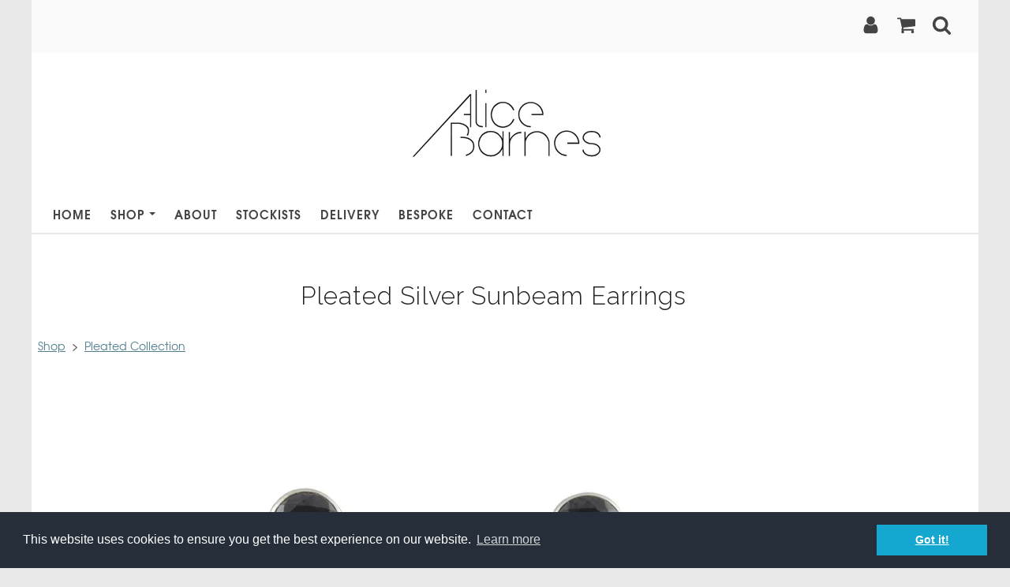

--- FILE ---
content_type: text/html; charset=utf-8
request_url: https://alicebarnes.co.uk/alicebarnesshop/prod_6495180-Pleated-Silver-Sunbeam-Earrings.html
body_size: 27804
content:

<!DOCTYPE html> <!--[if lt IE 7]> <html class="no-js ie lt-ie10 lt-ie9 lt-ie8 lt-ie7"> <![endif]--> <!--[if IE 7]> <html class="no-js ie ie7 lt-ie10 lt-ie9 lt-ie8"> <![endif]--> <!--[if IE 8]> <html class="no-js ie ie8 lt-ie10 lt-ie9"> <![endif]--> <!--[if IE 9]> <html class="no-js ie ie9 lt-ie10"> <![endif]--> <!--[if gt IE 9]> <html class="no-js ie not-ie-legacy"> <![endif]--> <!--[if !IE]><!--> <html class="wdk-theme no-js font-size--med"> <!--<![endif]--> <head> <meta http-equiv="X-UA-Compatible" content="IE=edge,chrome=1" /> <meta name="viewport" content="width=device-width, initial-scale=1.0" /> <meta name="format-detection" content="telephone=no" /> <link rel="stylesheet" href="https://assetsbeta.create-cdn.net/_assets/livesites/feature/content-builder/content-builder.min.css?3b417bd0dd9b52d458a920b3f4c48892"> <title>Pleated Silver Sunbeam Earrings</title> <meta name="keywords" content=""/> <meta name="description" content="Art Deco drop earrings"/> <meta name="MSSmartTagsPreventParsing" content="TRUE"/> <link rel="shortcut icon" href="https://sites.create-cdn.net/sitefiles/44/4/0/444064/favicon.ico?77d4545a8ab8651d9f2b52fdbc13eb9f" /> <script src="https://assetsbeta.create-cdn.net/_assets/livesites/component/common/jquery-3.7.1.min.js?2c872dbe60f4ba70fb85356113d8b35e" type="text/javascript"></script><script src="https://assetsbeta.create-cdn.net/_assets/livesites/component/common/jquery-migrate-3.5.2.min.js?88d82ba2bc432aa8ea45a71fb47ebccf" type="text/javascript"></script><script src="/include/js/loader.js?fcf50957f98b281b86ea34a1e7887666"></script><!-- Global site tag (gtag.js) - Google Analytics --><script type="text/javascript" src="https://www.googletagmanager.com/gtag/js?id=G-JNE452KQ6T" async></script><script type="text/javascript" >    var siteid = 444064;
    window.dataLayer = window.dataLayer || [];
    function gtag(){dataLayer.push(arguments);}
    gtag('js', new Date());
    gtag('config', 'G-JNE452KQ6T', {
      'siteid': siteid
    });

    gtag('config', 'G-C4YY9WC8Q1');    
    $(function(){
      if (window.events) {
        var shopCurrency = 'GBP';
        window.events.on('addToBasket', function (data, source) {
          if(gtag) {
            let item_list_id = 'product_page';
            let item_list_name = 'Product Page';

            if(source === 'category_page') {
              item_list_id = 'category_page';
              item_list_name = 'Category Page';
            }

            gtag("event", "add_to_cart", {
              currency: shopCurrency,
              value: data.price * data.quantity,
              items: [
                {
                item_id: data.ID,
                item_name: data.title,
                item_list_id: item_list_id,
                item_list_name: item_list_name,
                price: data.price,
                quantity: data.quantity,
                }
              ]
            });
          }
        });

        window.events.on('removeFromBasket', function (data) {
          if(gtag) {
            gtag("event", "remove_from_cart", {
              currency: shopCurrency,
              value: data.price * data.quantity,
              items: [
                {
                item_id: data.ID,
                item_name: data.title,
                item_list_id: 'basket',
                item_list_name: 'Basket',
                price: data.price,
                quantity: data.quantity,
                }
              ]
            });
          }
        })

        window.events.on('checkoutStart', function (data) {
          if(gtag) {
            let basketItems = data.basket.map(function(product) {
              return {
                item_id: product.ID,
                item_name: product.title,
                price: product.price,
                quantity: product.quantity
              }
            });

            gtag("event", "begin_checkout", {
              value: data.amount,
              currency: data.currency,
              items: basketItems
            });
          }

        });

        window.events.on('checkoutComplete', function (data) {
          if(gtag) {
            let basketItems = data.basket.map(function(product) {
              return {
                item_id: product.ID,
                item_name: product.title,
                price: product.price,
              }
            })

            gtag("event", "purchase", {
              currency: data.currency,
              transaction_id: data.transaction_id,
              value: data.amount,
              coupon: data.discount_code,
              shipping: data.postage_price,
              items: basketItems,
            })
          }
        });

        window.events.on('productView', function (data) {
          if(gtag) {
            gtag("event", "view_item", {
              currency: shopCurrency,
              value: 0,
              items: [
                {
                item_id: data.ID,
                item_name: data.title,
                item_list_id: "product_page",
                item_list_name: "Product Page",
                price: data.price
                }
              ]
            });
          }
        })

        window.events.on('checkoutStage', function (step) {
          if(gtag) {
            gtag("event", "checkout", {
              'step': step
            });
          }
        })

        window.events.on('formSubmitting', function(data){
          if(gtag) {
            gtag("event", "form_submit", data);
          }
        });
      }
    });
</script><link rel="stylesheet" type="text/css" href="https://fonts.googleapis.com/css?display=swap&family=Raleway:300,400,600,700"><link rel="stylesheet" type="text/css" href="https://fonts.googleapis.com/css?display=swap&family=Raleway:300,400,600,700"><style>@font-face {font-family: "font awesome";font-style: normal;font-weight: normal;font-display: swap;src: url("https://create-cdn.net/_assets/fonts/template-fonts/icons/fontawesome/fontawesome.eot?20141125");src: url("https://create-cdn.net/_assets/fonts/template-fonts/icons/fontawesome/fontawesome.eot?iefix&20141125") format("embedded-opentype"), url("https://create-cdn.net/_assets/fonts/template-fonts/icons/fontawesome/fontawesome.woff?20141125") format("woff"), url("https://create-cdn.net/_assets/fonts/template-fonts/icons/fontawesome/fontawesome.ttf?20141125") format("truetype"), url("https://create-cdn.net/_assets/fonts/template-fonts/icons/fontawesome/fontawesome.svg#font-awesome?20141125") format("svg"),url("https://create-cdn.net/_assets/fonts/template-fonts/icons/fontawesome/fontawesome.ttf?20141125") format("truetype")}@font-face {font-family: "texgyreadventor";font-style: normal;font-weight: normal;font-display: swap;src: url("https://create-cdn.net/_assets/fonts/template-fonts/regular/texgyreadventor/texgyreadventor.eot");src: url("https://create-cdn.net/_assets/fonts/template-fonts/regular/texgyreadventor/texgyreadventor.eot?iefix") format("embedded-opentype"), url("https://create-cdn.net/_assets/fonts/template-fonts/regular/texgyreadventor/texgyreadventor.woff") format("woff"), url("https://create-cdn.net/_assets/fonts/template-fonts/regular/texgyreadventor/texgyreadventor.ttf") format("truetype"), url("https://create-cdn.net/_assets/fonts/template-fonts/regular/texgyreadventor/texgyreadventor.svg#texgyreadventor") format("svg"),url("https://create-cdn.net/_assets/fonts/template-fonts/regular/texgyreadventor/texgyreadventor.ttf") format("truetype")}@font-face {font-family: "texgyreadventor";font-style: normal;font-weight: bold;font-display: swap;src: url("https://create-cdn.net/_assets/fonts/template-fonts/bold/texgyreadventor/texgyreadventor.eot");src: url("https://create-cdn.net/_assets/fonts/template-fonts/bold/texgyreadventor/texgyreadventor.eot?iefix") format("embedded-opentype"), url("https://create-cdn.net/_assets/fonts/template-fonts/bold/texgyreadventor/texgyreadventor.woff") format("woff"), url("https://create-cdn.net/_assets/fonts/template-fonts/bold/texgyreadventor/texgyreadventor.ttf") format("truetype"), url("https://create-cdn.net/_assets/fonts/template-fonts/bold/texgyreadventor/texgyreadventor.svg#texgyreadventor") format("svg"),url("https://create-cdn.net/_assets/fonts/template-fonts/bold/texgyreadventor/texgyreadventor.ttf") format("truetype")}@font-face {font-family: "texgyreadventor";font-style: italic;font-weight: bold;font-display: swap;src: url("https://create-cdn.net/_assets/fonts/template-fonts/bolditalic/texgyreadventor/texgyreadventor.eot");src: url("https://create-cdn.net/_assets/fonts/template-fonts/bolditalic/texgyreadventor/texgyreadventor.eot?iefix") format("embedded-opentype"), url("https://create-cdn.net/_assets/fonts/template-fonts/bolditalic/texgyreadventor/texgyreadventor.woff") format("woff"), url("https://create-cdn.net/_assets/fonts/template-fonts/bolditalic/texgyreadventor/texgyreadventor.ttf") format("truetype"), url("https://create-cdn.net/_assets/fonts/template-fonts/bolditalic/texgyreadventor/texgyreadventor.svg#texgyreadventor") format("svg"),url("https://create-cdn.net/_assets/fonts/template-fonts/bolditalic/texgyreadventor/texgyreadventor.ttf") format("truetype")}@font-face {font-family: "texgyreadventor";font-style: italic;font-weight: normal;font-display: swap;src: url("https://create-cdn.net/_assets/fonts/template-fonts/italic/texgyreadventor/texgyreadventor.eot");src: url("https://create-cdn.net/_assets/fonts/template-fonts/italic/texgyreadventor/texgyreadventor.eot?iefix") format("embedded-opentype"), url("https://create-cdn.net/_assets/fonts/template-fonts/italic/texgyreadventor/texgyreadventor.woff") format("woff"), url("https://create-cdn.net/_assets/fonts/template-fonts/italic/texgyreadventor/texgyreadventor.ttf") format("truetype"), url("https://create-cdn.net/_assets/fonts/template-fonts/italic/texgyreadventor/texgyreadventor.svg#texgyreadventor") format("svg"),url("https://create-cdn.net/_assets/fonts/template-fonts/italic/texgyreadventor/texgyreadventor.ttf") format("truetype")}</style><script>window.createSite = {"pageid":"3640204","currency":{"code":"GBP","pre":"&pound;","aft":""},"product":{"ID":"6495180","title":"Pleated Silver Sunbeam Earrings","shortdesc":"Art Deco drop earrings","price":"195.00","sku":"PE10","weight":"0.000","was_price":"0.00","id":"6495180"}};</script>
					  <meta property="og:type"							content="product" />
					  <meta property="og:url"							content="https://alicebarnes.co.uk/alicebarnesshop/prod_6495180-Pleated-Silver-Sunbeam-Earrings.html" />
					  <link rel="canonical"								href="https://alicebarnes.co.uk/alicebarnesshop/prod_6495180-Pleated-Silver-Sunbeam-Earrings.html" />
					  <meta property="og:title"							content="Pleated Silver Sunbeam Earrings" />

					  <meta property="og:description"					content="These long stud fitting earrings&amp;nbsp;sway as you move, with each meticulously hand carved angle catching the light, and the stones adding a touch of glamour to the Art Deco yet contemporary styling.
Choose from a pair of ethically sourced 5mm Amethyst, London Blue Topaz or&amp;nbsp;Black Spinel.&amp;nbsp;The stones used are naturally coloured and never treated with chemicals or heat, which means that the hue can vary ever so slightly from those shown in photos.
Earrings measure approx. 3.5cm long and 1cm at the widest point." />
					  <meta property="og:site_name"						content="Alice Barnes Jewellery" />

					  <meta property="product:retailer_title"			content="Alice Barnes Jewellery" />
					  <meta property="product:product_link"				content="https://alicebarnes.co.uk/alicebarnesshop/prod_6495180-Pleated-Silver-Sunbeam-Earrings.html" />
					  <meta property="product:retailer_part_no"			content="PE10" />

					  <meta property="product:price:amount"				content="195.00" />
					  <meta property="product:price:currency"			content="GBP" />
					  <meta name="twitter:card" content="product" />

					  <meta property="twitter:data1"					content="195.00 GBP" />
					  <meta property="twitter:label1"					content="PRICE" />
						<meta property="twitter:data2"					content="Art Deco drop earrings" />
	 					<meta property="twitter:label2"					content="DESCRIPTION" /> <meta property="og:image"			content="https://sites.create-cdn.net/siteimages/44/4/0/444064/16/6/7/16672152/1000x1000.jpeg?1535573087" /><meta property="product:weight:value"				content="0.000" />
								<meta property="product:weight:units"				content="kg" /> <meta property="product:availability"						content="instock" /><script type="application/ld+json">{"@context":"http:\/\/schema.org","@type":"Product","description":"These long stud fitting earrings&amp;nbsp;sway as you move, with each meticulously hand carved angle catching the light, and the stones adding a touch of glamour to the Art Deco yet contemporary styling.\r\nChoose from a pair of ethically sourced 5mm Amethyst, London Blue Topaz or&amp;nbsp;Black Spinel.&amp;nbsp;The stones used are naturally coloured and never treated with chemicals or heat, which means that the hue can vary ever so slightly from those shown in photos.\r\nEarrings measure approx. 3.5cm long and 1cm at the widest point.","name":"Pleated Silver Sunbeam Earrings","image":"https:\/\/sites.create-cdn.net\/siteimages\/44\/4\/0\/444064\/16\/6\/7\/16672152\/1000x1000.jpeg?1535573087","offers":{"@type":"Offer","priceCurrency":"GBP","price":"195.00","availability":"http:\/\/schema.org\/InStock","shippingDetails":{"@type":"OfferShippingDetails","weight":{"@type":"QuantitativeValue","value":"0.000","unitCode":"KGM"}}},"weight":{"@type":"QuantitativeValue","value":"0.000","unitCode":"KGM"},"sku":"PE10"}</script><link rel="stylesheet" href="https://assetsbeta.create-cdn.net/_assets/livesites/component/modal/modal.min.css?0712ddff8bb7c2ec4838ba17b29103f7" /><link rel="stylesheet" href="https://assetsbeta.create-cdn.net/_assets/livesites/component/session/session.min.css?d14ed9b57555828f24e1c7c78a5bfc7b" /><script type="text/javascript" src="https://assetsbeta.create-cdn.net/_assets/livesites/component/modal/modal.min.js?66520fc5d9421d9b4022a8910d693cbe" async></script><script src="https://assetsbeta.create-cdn.net/_assets/livesites/component/session/session.min.js?e9b6512c3cd27c880a4cc1ed03166ee2" defer></script><script src="https://assetsbeta.create-cdn.net/_assets/livesites/component/page-events/page-events.min.js?64345003a6529e9ec6053cb77419e3db"></script><!-- Facebook Pixel Code --> <script>
  !function(f,b,e,v,n,t,s)
  {if(f.fbq)return;n=f.fbq=function(){n.callMethod?
  n.callMethod.apply(n,arguments):n.queue.push(arguments)};
  if(!f._fbq)f._fbq=n;n.push=n;n.loaded=!0;n.version='2.0';
  n.queue=[];t=b.createElement(e);t.async=!0;
  t.src=v;s=b.getElementsByTagName(e)[0];
  s.parentNode.insertBefore(t,s)}(window, document,'script',
  'https://connect.facebook.net/en_US/fbevents.js');
  fbq('init', '1603199456578064');
  fbq('track', 'PageView');
</script> <noscript><img height="1" width="1" style="display:none"
  src="https://www.facebook.com/tr?id=1603199456578064&ev=PageView&noscript=1"
/></noscript> <!-- End Facebook Pixel Code --> <div id="fb-root"></div> <script>(function(d, s, id) {
  var js, fjs = d.getElementsByTagName(s)[0];
  if (d.getElementById(id)) return;
  js = d.createElement(s); js.id = id;
  js.src = "//connect.facebook.net/en_GB/sdk.js#xfbml=1&version=v2.7";
  fjs.parentNode.insertBefore(js, fjs);
}(document, 'script', 'facebook-jssdk'));</script><!-- TrustBox script --> <script type="text/javascript" src="//widget.trustpilot.com/bootstrap/v5/tp.widget.bootstrap.min.js" async></script> <!-- End TrustBox script --> <script id="mcjs">!function(c,h,i,m,p){m=c.createElement(h),p=c.getElementsByTagName(h)[0],m.async=1,m.src=i,p.parentNode.insertBefore(m,p)}(document,"script","https://chimpstatic.com/mcjs-connected/js/users/6b9d6fb823a0706742c4c148b/ad078981492d57cd0bccb89ee.js");</script><script src="https://assetsbeta.create-cdn.net/_assets/livesites/component/basket/basket.min.js?e1679b6159bb71c40ac7e4cf026ab9d4" async type="text/javascript"></script><link rel='stylesheet' href='/theme.min.css?fcf50957f98b281b86ea34a1e7887666' type='text/css' /><link rel="stylesheet" type="text/css" href="/palette.css?fcf50957f98b281b86ea34a1e7887666" media="screen"><!--Theme JS--><script type="text/javascript">function detect_ie(){var e=window.navigator.userAgent,t=e.indexOf("MSIE ");if(t>0){parseInt(e.substring(t+5,e.indexOf(".",t)),10);document.querySelector("html").className+=" ie"}else{if(e.indexOf("Trident/")>0){var n=e.indexOf("rv:");parseInt(e.substring(n+3,e.indexOf(".",n)),10);document.querySelector("html").className+=" ie"}else{var d=e.indexOf("Edge/");if(!(d>0))return document.querySelector("html").className+=" not-ie",!1;parseInt(e.substring(d+5,e.indexOf(".",d)),10);document.querySelector("html").className+=" edge"}}}function hasFlexGapSupport(){const e=document.createElement("div");e.style.display="flex",e.style.flexDirection="column",e.style.rowGap="1px",e.appendChild(document.createElement("div")),e.appendChild(document.createElement("div")),document.body.appendChild(e);const t=1===e.scrollHeight;return e.parentNode.removeChild(e),t}document.addEventListener("DOMContentLoaded",(function(){detect_ie();/iPad|iPhone|iPod/.test(navigator.userAgent)&&!window.MSStream&&!hasFlexGapSupport()&&document.documentElement.classList.add("flex-gap-not-supported")}));</script><script type="application/ld+json">
				{
				  "@context": "http://schema.org",
				  "@type": "WebSite",
				  "url": "https://www.alicebarnes.co.uk/",
				  "potentialAction": {
				    "@type": "SearchAction",
				    "target": "https://www.alicebarnes.co.uk/shop/search.php?q={search_term_string}",
				    "query-input": "required name=search_term_string"
				  }
				}</script><script>!function(e,t,n){function r(e,t){return typeof e===t}function s(){var e,t,n,s,i,o,a;for(var l in w)if(w.hasOwnProperty(l)){if(e=[],t=w[l],t.name&&(e.push(t.name.toLowerCase()),t.options&&t.options.aliases&&t.options.aliases.length))for(n=0;n<t.options.aliases.length;n++)e.push(t.options.aliases[n].toLowerCase());for(s=r(t.fn,"function")?t.fn():t.fn,i=0;i<e.length;i++)o=e[i],a=o.split("."),1===a.length?S[a[0]]=s:(!S[a[0]]||S[a[0]]instanceof Boolean||(S[a[0]]=new Boolean(S[a[0]])),S[a[0]][a[1]]=s),y.push((s?"":"no-")+a.join("-"))}}function i(e){var t=b.className,n=S._config.classPrefix||"";if(x&&(t=t.baseVal),S._config.enableJSClass){var r=new RegExp("(^|\\s)"+n+"no-js(\\s|$)");t=t.replace(r,"$1"+n+"js$2")}S._config.enableClasses&&(t+=" "+n+e.join(" "+n),x?b.className.baseVal=t:b.className=t)}function o(){return"function"!=typeof t.createElement?t.createElement(arguments[0]):x?t.createElementNS.call(t,"http://www.w3.org/2000/svg",arguments[0]):t.createElement.apply(t,arguments)}function a(e){return e.replace(/([a-z])-([a-z])/g,function(e,t,n){return t+n.toUpperCase()}).replace(/^-/,"")}function l(){var e=t.body;return e||(e=o(x?"svg":"body"),e.fake=!0),e}function f(e,n,r,s){var i,a,f,u,c="modernizr",d=o("div"),p=l();if(parseInt(r,10))for(;r--;)f=o("div"),f.id=s?s[r]:c+(r+1),d.appendChild(f);return i=o("style"),i.type="text/css",i.id="s"+c,(p.fake?p:d).appendChild(i),p.appendChild(d),i.styleSheet?i.styleSheet.cssText=e:i.appendChild(t.createTextNode(e)),d.id=c,p.fake&&(p.style.background="",p.style.overflow="hidden",u=b.style.overflow,b.style.overflow="hidden",b.appendChild(p)),a=n(d,e),p.fake?(p.parentNode.removeChild(p),b.style.overflow=u,b.offsetHeight):d.parentNode.removeChild(d),!!a}function u(e,t){return!!~(""+e).indexOf(t)}function c(e,t){return function(){return e.apply(t,arguments)}}function d(e,t,n){var s;for(var i in e)if(e[i]in t)return n===!1?e[i]:(s=t[e[i]],r(s,"function")?c(s,n||t):s);return!1}function p(e){return e.replace(/([A-Z])/g,function(e,t){return"-"+t.toLowerCase()}).replace(/^ms-/,"-ms-")}function v(t,n,r){var s;if("getComputedStyle"in e){s=getComputedStyle.call(e,t,n);var i=e.console;if(null!==s)r&&(s=s.getPropertyValue(r));else if(i){var o=i.error?"error":"log";i[o].call(i,"getComputedStyle returning null, its possible modernizr test results are inaccurate")}}else s=!n&&t.currentStyle&&t.currentStyle[r];return s}function m(t,r){var s=t.length;if("CSS"in e&&"supports"in e.CSS){for(;s--;)if(e.CSS.supports(p(t[s]),r))return!0;return!1}if("CSSSupportsRule"in e){for(var i=[];s--;)i.push("("+p(t[s])+":"+r+")");return i=i.join(" or "),f("@supports ("+i+") { #modernizr { position: absolute; } }",function(e){return"absolute"==v(e,null,"position")})}return n}function g(e,t,s,i){function l(){c&&(delete P.style,delete P.modElem)}if(i=!r(i,"undefined")&&i,!r(s,"undefined")){var f=m(e,s);if(!r(f,"undefined"))return f}for(var c,d,p,v,g,h=["modernizr","tspan","samp"];!P.style&&h.length;)c=!0,P.modElem=o(h.shift()),P.style=P.modElem.style;for(p=e.length,d=0;d<p;d++)if(v=e[d],g=P.style[v],u(v,"-")&&(v=a(v)),P.style[v]!==n){if(i||r(s,"undefined"))return l(),"pfx"!=t||v;try{P.style[v]=s}catch(y){}if(P.style[v]!=g)return l(),"pfx"!=t||v}return l(),!1}function h(e,t,n,s,i){var o=e.charAt(0).toUpperCase()+e.slice(1),a=(e+" "+z.join(o+" ")+o).split(" ");return r(t,"string")||r(t,"undefined")?g(a,t,s,i):(a=(e+" "+j.join(o+" ")+o).split(" "),d(a,t,n))}var y=[],w=[],C={_version:"3.4.0",_config:{classPrefix:"",enableClasses:!0,enableJSClass:!0,usePrefixes:!0},_q:[],on:function(e,t){var n=this;setTimeout(function(){t(n[e])},0)},addTest:function(e,t,n){w.push({name:e,fn:t,options:n})},addAsyncTest:function(e){w.push({name:null,fn:e})}},S=function(){};S.prototype=C,S=new S,S.addTest("eventlistener","addEventListener"in e),S.addTest("svg",!!t.createElementNS&&!!t.createElementNS("http://www.w3.org/2000/svg","svg").createSVGRect);var b=t.documentElement;S.addTest("classlist","classList"in b);var x="svg"===b.nodeName.toLowerCase();S.addTest("srcset","srcset"in o("img")),S.addTest("inlinesvg",function(){var e=o("div");return e.innerHTML="<svg/>","http://www.w3.org/2000/svg"==("undefined"!=typeof SVGRect&&e.firstChild&&e.firstChild.namespaceURI)});var T=function(){function e(e,t){var s;return!!e&&(t&&"string"!=typeof t||(t=o(t||"div")),e="on"+e,s=e in t,!s&&r&&(t.setAttribute||(t=o("div")),t.setAttribute(e,""),s="function"==typeof t[e],t[e]!==n&&(t[e]=n),t.removeAttribute(e)),s)}var r=!("onblur"in t.documentElement);return e}();C.hasEvent=T;var E=C.testStyles=f,_=function(){var e=navigator.userAgent,t=e.match(/w(eb)?osbrowser/gi),n=e.match(/windows phone/gi)&&e.match(/iemobile\/([0-9])+/gi)&&parseFloat(RegExp.$1)>=9;return t||n}();_?S.addTest("fontface",!1):E('@font-face {font-family:"font";src:url("https://")}',function(e,n){var r=t.getElementById("smodernizr"),s=r.sheet||r.styleSheet,i=s?s.cssRules&&s.cssRules[0]?s.cssRules[0].cssText:s.cssText||"":"",o=/src/i.test(i)&&0===i.indexOf(n.split(" ")[0]);S.addTest("fontface",o)}),S.addTest("details",function(){var e,t=o("details");return"open"in t&&(E("#modernizr details{display:block}",function(n){n.appendChild(t),t.innerHTML="<summary>a</summary>b",e=t.offsetHeight,t.open=!0,e=e!=t.offsetHeight}),e)});var R="Moz O ms Webkit",z=C._config.usePrefixes?R.split(" "):[];C._cssomPrefixes=z;var L=function(t){var r,s=prefixes.length,i=e.CSSRule;if("undefined"==typeof i)return n;if(!t)return!1;if(t=t.replace(/^@/,""),r=t.replace(/-/g,"_").toUpperCase()+"_RULE",r in i)return"@"+t;for(var o=0;o<s;o++){var a=prefixes[o],l=a.toUpperCase()+"_"+r;if(l in i)return"@-"+a.toLowerCase()+"-"+t}return!1};C.atRule=L;var j=C._config.usePrefixes?R.toLowerCase().split(" "):[];C._domPrefixes=j;var N={elem:o("modernizr")};S._q.push(function(){delete N.elem});var P={style:N.elem.style};S._q.unshift(function(){delete P.style}),C.testAllProps=h;var A=C.prefixed=function(e,t,n){return 0===e.indexOf("@")?L(e):(e.indexOf("-")!=-1&&(e=a(e)),t?h(e,t,n):h(e,"pfx"))};S.addTest("objectfit",!!A("objectFit"),{aliases:["object-fit"]}),s(),i(y),delete C.addTest,delete C.addAsyncTest;for(var k=0;k<S._q.length;k++)S._q[k]();e.Modernizr=S}(window,document);
function jsload(e,t){if(0===e.indexOf("/_assets/")&&(e=createCDNPath+e),jsload_files.indexOf(e)===-1){if("function"==typeof t){var s=document.createElement("script"),a=document.getElementsByTagName("script")[0];s.src=e,a.parentNode.insertBefore(s,a),t&&(s.onload=t)}else document.write(unescape('%3Cscript src="'+e+'"%3E%3C/script%3E'));jsload_files.push(e)}}var jsload_files=[];if("undefined"==typeof createCDNPath)var createCDNPath="https://create-cdn.net";

		 	if( ! Modernizr.classlist ){
				jsload('/_assets/shared/component/polyfill-classlist/polyfill-classlist.min.js');
		 	}
		

		 	if( ! Modernizr.eventlistener ){
				jsload('/_assets/shared/component/polyfill-eventlistener/polyfill-eventlistener.min.js');
		 	}</script> <style>
      body, .font--content { font-family: "texgyreadventor"; }
				.font--heading { font-family: "raleway"; }
				.font--logo { font-family: "raleway"; }
				.i { font-family: "font awesome" ; }      /* A comment to stop the syntax highlighting from breaking */

      /* Add the template background options */

      html {<!--WDK: templateoption:templatebg-->
      }</style> <link rel="stylesheet" href="https://create-cdn.net/_assets/livesites/component/csswizardry-grids-responsive/csswizardry-grids-responsive.min.css?20150528"> <!--[if lt IE 9]> <script src="https://create-cdn.net/_assets/livesites/component/html5shiv/html5shiv.min.js"></script> <![endif]--> <script>
      var firstBlock, headerBlock, blockContent
      function incorporateHeader() {
        // First-run setup
        if (!headerBlock) {
          firstBlock = document.querySelector('.block--incorporate-header')
          // If there's a sub-block, use that.
          if (firstBlock.querySelector('.block')) {
            firstBlock = firstBlock.querySelector('.block')
          }

          blockContent = firstBlock.getElementsByClassName('block__content')[0]
          if (!blockContent) {
            blockContent = firstBlock
          }
          headerBlock = document.getElementById('site-navigation')
          // Split and find as running the regex directly on className did not work.
          var firstBlockPalette = firstBlock.className.split(' ').find(function (e) {
            return /^palette-[a-zA-Z0-9_-]+$/.test(e)
          })
          var headerBlocks = headerBlock.children
          for (var i = 0; i < headerBlocks.length; i++) {
            //Remove existing palette class
            headerBlocks[i].className.replace(/(s|^)palette-[a-zA-Z0-9_-]+($|s)/, ' ')
            if (firstBlockPalette) {
              headerBlocks[i].classList.add(firstBlockPalette)
            }
          }
          // The header now needs the incorporated class
          headerBlock.classList.add('header--incorporated')
          // Re-run on resize
          window.addEventListener('resize', incorporateHeader, true)
          // Run again when things have finished running
          window.setTimeout(incorporateHeader, 0)

          var headerImages = headerBlock.querySelectorAll('img')
          for (var i = 0; i < headerImages.length; i++) {
            var image = headerImages[i]
            image.addEventListener('load', incorporateHeader)
          }
        }
        var headerHeight = headerBlock.scrollHeight
        document.body.style.setProperty('--header-height', headerHeight + 'px')
      }</script> </head> <body class="wdk_columnCount_0 has-banner--type-3 page-type-shop has-shop has-basket heading--med button--square theme--button-square theme--corner-square theme--corner-radius-medium theme--card-solid theme--divider-solid theme--link-underline wdk-theme-body template-rwd template-structure-167"> <div id="site-wrapper" class="site-wrapper"> <header id="site-navigation" class="site-header is-content-builder"> <!----><section data-save-timestamp="1727896041975" id="block_13839380" data-cb-blocktype="HeaderThreeBlock" data-cb-version="3.97.0" data-plugin="create" class="block js-block--block_13839 block--pad-top-25 block--pad-bottom-25 s-header-block block--header block--pad-0"><!----> <div class="block__content"><div class="s-header"><div class="s-header__bar b-display-none--md b-line-height--xs b-padding-y-15--xs"><div class="b-container"><div class="b-row"><div class="b-col-12 b-flex--xs b-flex--center"><ul class="s-header__menu-toggle list-inline b-margin-b-0--xs b-text-left--xs b-font-size-18--xs b-line-height--0"><button type="button" class="s-menu-icon hamburger hamburger--squeeze uneditable-element js-mobile-open js-mobile-open"><span aria-hidden="true" class="hamburger-box"><span class="hamburger-inner icon"></span></span> <span class="hamburger-label b-font-size-16--xs">Menu</span></button> <button type="button" class="hamburger hamburger--squeeze js-mobile-close s-header__menu-close b-display-none--xs uneditable-element js-mobile-close"><span aria-hidden="true" class="hamburger-box"><span class="hamburger-inner icon"></span></span> <span class="hamburger-label b-font-size-16--xs b-margin-l-5--xs">Menu</span></button></ul> <ul class="s-header__shop-icons sm sm-shop b-margin-b-0--xs b-text-right--xs b-flex--grow-1"><li id="site-account" data-name="accountlogin" data-sm-reverse="true" data-element="EditableAccountLogin" type="EditableAccountLogin" class="editable-element editable-element--account_login site-account sm-shop-toggle-wrapper"><a href="/account/" class="sm-shop-toggle"><span class="icon sm-shop-toggle__icon"> <svg viewBox="0 0 1792 1792" xmlns="http://www.w3.org/2000/svg"><path d="M1536 1399q0 109-62.5 187t-150.5 78h-854q-88 0-150.5-78t-62.5-187q0-85 8.5-160.5t31.5-152 58.5-131 94-89 134.5-34.5q131 128 313 128t313-128q76 0 134.5 34.5t94 89 58.5 131 31.5 152 8.5 160.5zm-256-887q0 159-112.5 271.5t-271.5 112.5-271.5-112.5-112.5-271.5 112.5-271.5 271.5-112.5 271.5 112.5 112.5 271.5z"/></svg></span> <span class="sm-shop-toggle__text icon-text">account</span></a></li> <li data-name="shopbasket" data-sm-reverse="true" data-element="EditableShopBasket" type="EditableShopBasket" class="editable-element editable-element--shop-basket shop-basket sm-shop-toggle-wrapper"><a class="sm-shop-toggle"><span class="icon sm-shop-toggle__icon"> <svg viewBox="0 0 1792 1792" xmlns="http://www.w3.org/2000/svg"><path d="M704 1536q0 52-38 90t-90 38-90-38-38-90 38-90 90-38 90 38 38 90zm896 0q0 52-38 90t-90 38-90-38-38-90 38-90 90-38 90 38 38 90zm128-1088v512q0 24-16.5 42.5t-40.5 21.5l-1044 122q13 60 13 70 0 16-24 64h920q26 0 45 19t19 45-19 45-45 19h-1024q-26 0-45-19t-19-45q0-11 8-31.5t16-36 21.5-40 15.5-29.5l-177-823h-204q-26 0-45-19t-19-45 19-45 45-19h256q16 0 28.5 6.5t19.5 15.5 13 24.5 8 26 5.5 29.5 4.5 26h1201q26 0 45 19t19 45z"/></svg></span> <span class="sm-shop-toggle__text icon-text">basket</span></a> <ul class="mega-menu sm-basket-dropdown"><li><div class="b-basket-dropdown"><button class="b-basket-close hamburger hamburger--squeeze is-active js-basket-close b-line-height--xs"><span aria-hidden="true" class="hamburger-box"><span class="hamburger-inner"></span></span></button> <header class="b-basket-dropdown__header"><h2 class="heading heading--delta font--heading">
              Basket</h2> <span><span class="wdk_basket_total_items"></span> Items</span></header> <div class="card b-text-center--xs if-empty-basket b-padding-y-15--xs b-padding-x-15--xs"><!----> 
            Your basket is currently empty</div> <div class="b-basket-dropdown__items if-basket"><ol class="b-basket-dropdown__items-list"> <script type="template/basket-item"> <li class="b-basket-dropdown__item"><div class="b-basket-dropdown__item-image">                  {\!WDK:if:basket:item:imageSrc!}                  <a href="&lt;!--WDK:plugin:basket:item:url--&gt;"><img width="70" src="{!WDK:basket:item:imageSrc!}" loading="lazy"></a>                  {\!WDK:endif!}                </div> <div class="b-basket-dropdown__item-qty"><span>                    {!WDK:basket:item:quantity!}                  </span></div> <div class="b-basket-dropdown__item-details"><div class="b-flex--flexible"><div class="b-basket-dropdown__item-title">                      {!WDK:basket:item:name!}                    </div>                    {\!WDK:if:basket:item:options!}                    {!WDK:basket:item:options:start!}                    <div class="b-basket-dropdown__item-variation">                      {!WDK:basket:item:option:name!}:                      {!WDK:basket:item:option:value!}                    </div>                    {!WDK:basket:item:options:end!}                    {\!WDK:endif!}                  </div> <div class="b-basket-dropdown__item-price">                    {\!WDK:if:plugin:tax:current:exclusive!}                    {!WDK:basket:item:ex_vat_subTotal!}                    {\!WDK:else!}                    {!WDK:basket:item:subTotal!}                    {\!WDK:endif!}                  </div></div></li> </script> </ol></div> <footer class="b-basket-dropdown__footer if-basket"><div class="b-basket-dropdown__total"><div class="b-basket-dropdown__total-label">
                Sub Total</div> <div class="b-basket-dropdown__total-price"> <span class="wdk_basket_total"></span> </div></div> <div class="b-basket-dropdown__buttons"><a href="/alicebarnesshop/basket" class="button button--tertiary is-full">Basket</a> <a href="/alicebarnesshop/checkout" class="button button--primary is-full">Checkout</a></div></footer></div></li></ul></li> <li id="site-search" data-name="shopsearch" data-sm-reverse="true" data-element="EditableShopSearch" type="EditableShopSearch" class="editable-element editable-element--shop-search shop-search sm-shop-toggle-wrapper"><a class="sm-shop-toggle"><span class="icon sm-shop-toggle__icon"> <svg viewBox="0 0 1792 1792" xmlns="http://www.w3.org/2000/svg"><path d="M1216 832q0-185-131.5-316.5t-316.5-131.5-316.5 131.5-131.5 316.5 131.5 316.5 316.5 131.5 316.5-131.5 131.5-316.5zm512 832q0 52-38 90t-90 38q-54 0-90-38l-343-342q-179 124-399 124-143 0-273.5-55.5t-225-150-150-225-55.5-273.5 55.5-273.5 150-225 225-150 273.5-55.5 273.5 55.5 225 150 150 225 55.5 273.5q0 220-124 399l343 343q37 37 37 90z"/></svg></span> <span class="sm-shop-toggle__text icon-text">Search</span></a> <ul class="mega-menu"><li><div class="sm-shop-dropdown-item"><form method="get" action="/shop/search.php" name="sideSearchForm" class="form site-search"><fieldset class="fieldset"><legend class="legend">
                Search the shop</legend> <input id="shop_search_header" name="q" type="search" placeholder="" class="text-input"> <button type="submit" class="button"><span class="icon sm-shop-toggle__icon"> <svg viewBox="0 0 1792 1792" xmlns="http://www.w3.org/2000/svg"><path d="M1216 832q0-185-131.5-316.5t-316.5-131.5-316.5 131.5-131.5 316.5 131.5 316.5 316.5 131.5 316.5-131.5 131.5-316.5zm512 832q0 52-38 90t-90 38q-54 0-90-38l-343-342q-179 124-399 124-143 0-273.5-55.5t-225-150-150-225-55.5-273.5 55.5-273.5 150-225 225-150 273.5-55.5 273.5 55.5 225 150 150 225 55.5 273.5q0 220-124 399l343 343q37 37 37 90z"/></svg></span> <span class="icon-text">Search</span></button></fieldset></form></div></li></ul></li></ul></div></div></div></div> <div class="b-container"><div class="b-row b-no-row-gutters b-padding-y-15--md"><div itemscope="itemscope" itemtype="http://schema.org/Organization" class="s-header__item s-header__item--logo b-col-12 b-padding-y-30--xs b-list-centered--xs b-text-center--xs b-line-height--0"><a data-name="logo" itemprop="url" href="/" data-element="EditableCreateLogo" type="EditableCreateLogo" class="editable-element editable-element--logo logo-container b-logo-center--xs"><!----> <figure data-name="logo-image" data-imagesize="100" data-element="EditableImage" type="EditableImage" itemprop="logo" class="editable-element editable-element--image b-img has-max-sizes" style="--image-size:100;--image-width-max:1140px;--image-height-max:250px;"><div class="editable-element--image--original editable-element--image--cover"><img src="https://sites.create-cdn.net/siteimages/44/4/0/444064/logos/12657134.jpg?1467480010" data-id="12657134" alt="" sizes="" class="logo logo--image cb-editable-img" style="object-position:50% 50%;font-family:'object-fit: cover; object-position: 50% 50%;';" loading="eager" data-final-tag="true"></div></figure></a></div> <ul class="s-navigation list-unstyled clearfix b-margin-b-0--xs b-col-12 b-flex--xs b-flex--center b-flex--justify-center"><li id="site-menu" role="navigation" class="s-navigation__item s-navigation__item--menu b-flex--grow-1 b-flex--shrink-1 b-text-right--md"><nav data-name="menu" class="js-menu-nav b-line-height--0 s-menu"><button type="button" class="s-menu-close hamburger hamburger--squeeze is-active js-mobile-inside-close b-padding-y-30--xs b-padding-x-30--xs b-line-height--xs"><span aria-hidden="true" class="hamburger-box"><span class="hamburger-inner icon"></span></span></button> <div class="s-menu-container js-menu-container"><span class="js-menu__container-block_13839_sticky--false b-display-inline-block--md s-menu--loading"> <ul class="js-menu  "> <li class="js-menu__more-item-block_13839_sticky--false "> <a  href="/">
                    Home                  </a> </li> <li class="js-menu__more-item-block_13839_sticky--false "> <a  href="/alicebarnesshop/">
                    Shop                  </a> <ul class="js-menu  "> <li class="js-menu__more-item-block_13839_sticky--false "> <a  href="/alicebarnesshop/cat_1180757-Pleated-Collection.html">
                    Pleated Collection                  </a> </li> <li class="js-menu__more-item-block_13839_sticky--false "> <a  href="/alicebarnesshop/cat_1831417-Polaris-Collection.html">
                    Polaris Collection                  </a> </li> <li class="js-menu__more-item-block_13839_sticky--false "> <a  href="/alicebarnesshop/cat_1205314-Sale.html">
                    Sale                  </a> </li> </ul> </li> <li class="js-menu__more-item-block_13839_sticky--false "> <a  href="/about.html">
                    About                  </a> </li> <li class="js-menu__more-item-block_13839_sticky--false "> <a  href="/stockists_exhibitions.html">
                    Stockists                  </a> </li> <li class="js-menu__more-item-block_13839_sticky--false "> <a  href="/delivery.html">
                    Delivery                  </a> </li> <li class="js-menu__more-item-block_13839_sticky--false "> <a  href="/commissions.html">
                    Bespoke                  </a> </li> <li class="js-menu__more-item-block_13839_sticky--false "> <a  href="/contact.html">
                    Contact                  </a> </li> <li class="js-menu__more-container-block_13839_sticky--false b-display-none--xs"> <a>More</a> <ul></ul> </li> </ul> </span></div> </nav></li> <li class="s-navigation__item s-navigation__item--shop b-display-none--xs b-display-inline-block--md b-flex--grow-1 b-flex--shrink-1"><ul class="sm sm-shop b-line-height--0"><li id="site-account" data-name="accountlogin" data-sm-reverse="true" data-element="EditableAccountLogin" type="EditableAccountLogin" class="editable-element editable-element--account_login site-account sm-shop-toggle-wrapper"><a href="/account/" class="sm-shop-toggle"><span class="icon sm-shop-toggle__icon"> <svg viewBox="0 0 1792 1792" xmlns="http://www.w3.org/2000/svg"><path d="M1536 1399q0 109-62.5 187t-150.5 78h-854q-88 0-150.5-78t-62.5-187q0-85 8.5-160.5t31.5-152 58.5-131 94-89 134.5-34.5q131 128 313 128t313-128q76 0 134.5 34.5t94 89 58.5 131 31.5 152 8.5 160.5zm-256-887q0 159-112.5 271.5t-271.5 112.5-271.5-112.5-112.5-271.5 112.5-271.5 271.5-112.5 271.5 112.5 112.5 271.5z"/></svg></span> <span class="sm-shop-toggle__text icon-text">account</span></a></li> <li data-name="shopbasket" data-sm-reverse="true" data-element="EditableShopBasket" type="EditableShopBasket" class="editable-element editable-element--shop-basket shop-basket sm-shop-toggle-wrapper"><a class="sm-shop-toggle"><span class="icon sm-shop-toggle__icon"> <svg viewBox="0 0 1792 1792" xmlns="http://www.w3.org/2000/svg"><path d="M704 1536q0 52-38 90t-90 38-90-38-38-90 38-90 90-38 90 38 38 90zm896 0q0 52-38 90t-90 38-90-38-38-90 38-90 90-38 90 38 38 90zm128-1088v512q0 24-16.5 42.5t-40.5 21.5l-1044 122q13 60 13 70 0 16-24 64h920q26 0 45 19t19 45-19 45-45 19h-1024q-26 0-45-19t-19-45q0-11 8-31.5t16-36 21.5-40 15.5-29.5l-177-823h-204q-26 0-45-19t-19-45 19-45 45-19h256q16 0 28.5 6.5t19.5 15.5 13 24.5 8 26 5.5 29.5 4.5 26h1201q26 0 45 19t19 45z"/></svg></span> <span class="sm-shop-toggle__text icon-text">basket</span></a> <ul class="mega-menu sm-basket-dropdown"><li><div class="b-basket-dropdown"><button class="b-basket-close hamburger hamburger--squeeze is-active js-basket-close b-line-height--xs"><span aria-hidden="true" class="hamburger-box"><span class="hamburger-inner"></span></span></button> <header class="b-basket-dropdown__header"><h2 class="heading heading--delta font--heading">
              Basket</h2> <span><span class="wdk_basket_total_items"></span> Items</span></header> <div class="card b-text-center--xs if-empty-basket b-padding-y-15--xs b-padding-x-15--xs"><!----> 
            Your basket is currently empty</div> <div class="b-basket-dropdown__items if-basket"><ol class="b-basket-dropdown__items-list"> <script type="template/basket-item"> <li class="b-basket-dropdown__item"><div class="b-basket-dropdown__item-image">                  {\!WDK:if:basket:item:imageSrc!}                  <a href="&lt;!--WDK:plugin:basket:item:url--&gt;"><img width="70" src="{!WDK:basket:item:imageSrc!}" loading="lazy"></a>                  {\!WDK:endif!}                </div> <div class="b-basket-dropdown__item-qty"><span>                    {!WDK:basket:item:quantity!}                  </span></div> <div class="b-basket-dropdown__item-details"><div class="b-flex--flexible"><div class="b-basket-dropdown__item-title">                      {!WDK:basket:item:name!}                    </div>                    {\!WDK:if:basket:item:options!}                    {!WDK:basket:item:options:start!}                    <div class="b-basket-dropdown__item-variation">                      {!WDK:basket:item:option:name!}:                      {!WDK:basket:item:option:value!}                    </div>                    {!WDK:basket:item:options:end!}                    {\!WDK:endif!}                  </div> <div class="b-basket-dropdown__item-price">                    {\!WDK:if:plugin:tax:current:exclusive!}                    {!WDK:basket:item:ex_vat_subTotal!}                    {\!WDK:else!}                    {!WDK:basket:item:subTotal!}                    {\!WDK:endif!}                  </div></div></li> </script> </ol></div> <footer class="b-basket-dropdown__footer if-basket"><div class="b-basket-dropdown__total"><div class="b-basket-dropdown__total-label">
                Sub Total</div> <div class="b-basket-dropdown__total-price"> <span class="wdk_basket_total"></span> </div></div> <div class="b-basket-dropdown__buttons"><a href="/alicebarnesshop/basket" class="button button--tertiary is-full">Basket</a> <a href="/alicebarnesshop/checkout" class="button button--primary is-full">Checkout</a></div></footer></div></li></ul></li> <li id="site-search" data-name="shopsearch" data-sm-reverse="true" data-element="EditableShopSearch" type="EditableShopSearch" class="editable-element editable-element--shop-search shop-search sm-shop-toggle-wrapper"><a class="sm-shop-toggle"><span class="icon sm-shop-toggle__icon"> <svg viewBox="0 0 1792 1792" xmlns="http://www.w3.org/2000/svg"><path d="M1216 832q0-185-131.5-316.5t-316.5-131.5-316.5 131.5-131.5 316.5 131.5 316.5 316.5 131.5 316.5-131.5 131.5-316.5zm512 832q0 52-38 90t-90 38q-54 0-90-38l-343-342q-179 124-399 124-143 0-273.5-55.5t-225-150-150-225-55.5-273.5 55.5-273.5 150-225 225-150 273.5-55.5 273.5 55.5 225 150 150 225 55.5 273.5q0 220-124 399l343 343q37 37 37 90z"/></svg></span> <span class="sm-shop-toggle__text icon-text">Search</span></a> <ul class="mega-menu"><li><div class="sm-shop-dropdown-item"><form method="get" action="/shop/search.php" name="sideSearchForm" class="form site-search"><fieldset class="fieldset"><legend class="legend">
                Search the shop</legend> <input id="shop_search_header" name="q" type="search" placeholder="" class="text-input"> <button type="submit" class="button"><span class="icon sm-shop-toggle__icon"> <svg viewBox="0 0 1792 1792" xmlns="http://www.w3.org/2000/svg"><path d="M1216 832q0-185-131.5-316.5t-316.5-131.5-316.5 131.5-131.5 316.5 131.5 316.5 316.5 131.5 316.5-131.5 131.5-316.5zm512 832q0 52-38 90t-90 38q-54 0-90-38l-343-342q-179 124-399 124-143 0-273.5-55.5t-225-150-150-225-55.5-273.5 55.5-273.5 150-225 225-150 273.5-55.5 273.5 55.5 225 150 150 225 55.5 273.5q0 220-124 399l343 343q37 37 37 90z"/></svg></span> <span class="icon-text">Search</span></button></fieldset></form></div></li></ul></li></ul></li></ul></div></div></div></div> </section><span class="rendered-assets"><script src="https://assetsbeta.create-cdn.net/_assets/livesites/feature/content-builder/static/js/jquery.smartmenus.min.js?3.97.0"></script> <script src="https://assetsbeta.create-cdn.net/_assets/livesites/feature/content-builder/static/js/menu-resize.min.js?3.97.0"></script></span><span class="rendered-assets"><script>initMenuResize("js-menu__container-block_13839_sticky--false", "js-menu__more-container-block_13839_sticky--false")</script></span> </header> <main id="site-content" class="structure__item structure__item--page site-content"> <div class="structure__item__utility clearfix"> <div role="main" class="site-main"> <h1
              class="site-main__page-title wdk_content-pagetitle heading heading--alpha font--heading"
            > <span class="heading__utility">Pleated Silver Sunbeam Earrings</span> </h1>
            <!--WDK Start Product-->

<link href="https://assetsbeta.create-cdn.net/_assets/livesites/feature/shop-product/shop-product.min.css?77d5d93d0204ac13dafcde969d6d764b" rel="stylesheet" type="text/css" />
<style>
  .container-mimic {
    width: 100%;
    max-width: 1170px;
    padding-inline: 30px;
    margin-inline: auto;
  }

  .container-mimic:has(.block) {
    max-width: none;
    padding-inline: 0;
  }

  .site-wrapper .site-main__page-title {
    margin-inline: auto;
  }

  .structure__item__utility {
    padding-inline: unset;
    max-width: unset;
    list-style: none;
  }

  @media (min-width: 992px) {
    .summary-col {
      max-width: 400px;
      flex-shrink: 0;
    }
  }
</style>


<script>
  function setFeatured(url, alt, index) {
    $('#featimg')[0].src = url;
    $('#featimg')[0].alt = alt;
    $('#featimg').data('index', index);
  }
</script>

<link rel="stylesheet"
  href="https://assetsbeta.create-cdn.net/_assets/livesites/component/magnific-popup/magnific-popup.min.css?20170328" media="screen">
<script src="https://assetsbeta.create-cdn.net/_assets/livesites/component/magnific-popup/magnific-popup.min.js"></script>
<script>
  $(function () {
    var lightbox_array = [];
    var images_array =   [{"sizes":{"50,50":"https:\/\/sites.create-cdn.net\/siteimages\/44\/4\/0\/444064\/16\/6\/7\/16672152\/50x50.jpeg","200,200":"https:\/\/sites.create-cdn.net\/siteimages\/44\/4\/0\/444064\/16\/6\/7\/16672152\/200x200.jpeg","350,350":"https:\/\/sites.create-cdn.net\/siteimages\/44\/4\/0\/444064\/16\/6\/7\/16672152\/350x350.jpeg","500,500":"https:\/\/sites.create-cdn.net\/siteimages\/44\/4\/0\/444064\/16\/6\/7\/16672152\/500x500.jpeg","1000,1000":"https:\/\/sites.create-cdn.net\/siteimages\/44\/4\/0\/444064\/16\/6\/7\/16672152\/1000x1000.jpeg","1200,1200":"https:\/\/sites.create-cdn.net\/siteimages\/44\/4\/0\/444064\/16\/6\/7\/16672152\/1200x1200.jpeg"},"title":"Pleated Sunbeam Earrings by Alice Barnes "},{"sizes":{"50,50":"https:\/\/sites.create-cdn.net\/siteimages\/44\/4\/0\/444064\/16\/6\/7\/16672154\/50x50.jpg","200,200":"https:\/\/sites.create-cdn.net\/siteimages\/44\/4\/0\/444064\/16\/6\/7\/16672154\/200x200.jpg","350,350":"https:\/\/sites.create-cdn.net\/siteimages\/44\/4\/0\/444064\/16\/6\/7\/16672154\/350x350.jpg","500,500":"https:\/\/sites.create-cdn.net\/siteimages\/44\/4\/0\/444064\/16\/6\/7\/16672154\/500x500.jpg","1000,1000":"https:\/\/sites.create-cdn.net\/siteimages\/44\/4\/0\/444064\/16\/6\/7\/16672154\/1000x1000.jpg","1500,1500":"https:\/\/sites.create-cdn.net\/siteimages\/44\/4\/0\/444064\/16\/6\/7\/16672154\/1500x1500.jpg","2000,2000":"https:\/\/sites.create-cdn.net\/siteimages\/44\/4\/0\/444064\/16\/6\/7\/16672154\/2000x2000.jpg"},"title":"Earrings from the Pleated Collection by Alice Barnes "},{"sizes":{"50,50":"https:\/\/sites.create-cdn.net\/siteimages\/44\/4\/0\/444064\/16\/6\/7\/16672148\/50x50.JPG","200,200":"https:\/\/sites.create-cdn.net\/siteimages\/44\/4\/0\/444064\/16\/6\/7\/16672148\/200x200.JPG","350,350":"https:\/\/sites.create-cdn.net\/siteimages\/44\/4\/0\/444064\/16\/6\/7\/16672148\/350x350.JPG","500,500":"https:\/\/sites.create-cdn.net\/siteimages\/44\/4\/0\/444064\/16\/6\/7\/16672148\/500x500.JPG","1000,1000":"https:\/\/sites.create-cdn.net\/siteimages\/44\/4\/0\/444064\/16\/6\/7\/16672148\/1000x1000.JPG","1500,1500":"https:\/\/sites.create-cdn.net\/siteimages\/44\/4\/0\/444064\/16\/6\/7\/16672148\/1500x1500.JPG","2000,2000":"https:\/\/sites.create-cdn.net\/siteimages\/44\/4\/0\/444064\/16\/6\/7\/16672148\/2000x2000.JPG"},"title":"Wax carvings by Alice Barnes "},{"sizes":{"50,50":"https:\/\/sites.create-cdn.net\/siteimages\/44\/4\/0\/444064\/16\/6\/7\/16672149\/50x50.jpg","200,200":"https:\/\/sites.create-cdn.net\/siteimages\/44\/4\/0\/444064\/16\/6\/7\/16672149\/200x200.jpg","350,350":"https:\/\/sites.create-cdn.net\/siteimages\/44\/4\/0\/444064\/16\/6\/7\/16672149\/350x350.jpg","500,500":"https:\/\/sites.create-cdn.net\/siteimages\/44\/4\/0\/444064\/16\/6\/7\/16672149\/500x500.jpg","1000,1000":"https:\/\/sites.create-cdn.net\/siteimages\/44\/4\/0\/444064\/16\/6\/7\/16672149\/1000x1000.jpg"},"title":"Alice Barnes packaging"}];
    //We have each individual image. The title we want to grab is at this stage.
    $(images_array).each(function (index) {
      var title = this['title'];
      var size_array = this['sizes']
      image_size:
      for (index in size_array) {
        var dims = index.split(',');
        if (dims[0] >= document.documentElement.clientWidth && dims[1] >= document.documentElement.clientHeight) {
          var src = size_array[index];
          break image_size;
        }
      };
      if (src === undefined) {
        var src = size_array[index];
      }
      lightbox_array.push({
        'src': src,
        'title': title
      });
    });

    $('#featimg').magnificPopup({
      items: lightbox_array,
      gallery: {
        enabled: true
      },
      type: 'image'
    });
    $('#featimg').click(function () {
      $(this).magnificPopup('goTo', $(this).data('index'));
    });

    // Add an active class to the first image thumbnail
    $('.product-item__gallery__image-thumb').first().addClass('product-item__gallery__image-thumb--active');

    // Move the active class to the selected image when clicked
    $('.product-item__gallery__image-thumb').click(function () {

      $('.product-item__gallery__image-thumb--active').removeClass('product-item__gallery__image-thumb--active');
      $(this).addClass('product-item__gallery__image-thumb--active')
    })
  });
</script>


<section
  class="section product product--image-narrow product--has-basket product--has-image">
  <div class="container-mimic">
    <p class="breadCrumb"><a href='./'>Shop</a> &gt; <a href='cat_1180757-Pleated-Collection.html'>Pleated Collection</a></p>

    
        <ul class="nav nav--banner shop-basket if-basket if-no-basket-in-header">
      <li><a href="/alicebarnesshop/basket">View Your Basket</a> | </li>
      <li><a href="/alicebarnesshop/checkout">Proceed To Checkout</a></li>
    </ul>
      </div>

  <article>
    <div class="b-container product">
      <div class="b-row">
                <div class="b-col-12 b-col-md-6 b-col-lg-8">
          <div class="product-item__gallery">
            <div class="product-item__gallery__image-main">
              <div class="product-item__gallery__image-wrapper">
                <img id="featimg"
                  src="https://sites.create-cdn.net/siteimages/44/4/0/444064/16/6/7/16672152/1000x1000.jpeg?1535573087"
                  class="photo u-photo photo--lightbox square"
                  alt="Pleated Sunbeam Earrings by Alice Barnes " data-index="0" />
              </div>
            </div>
                        <ul class="product-item__gallery__image-list cf">
                            <li class="product-item__gallery__image-thumb"
                style="background-image: url(https://sites.create-cdn.net/siteimages/44/4/0/444064/16/6/7/16672152/200x200.jpeg?1535573087); filter: progid:DXImageTransform.Microsoft.AlphaImageLoader(src='https://sites.create-cdn.net/siteimages/44/4/0/444064/16/6/7/16672152/200x200.jpeg?1535573087', sizingMethod='scale');"
                onclick="setFeatured('https://sites.create-cdn.net/siteimages/44/4/0/444064/16/6/7/16672152/1000x1000.jpeg?1535573087', 'Pleated Sunbeam Earrings by Alice Barnes ', $( 'ul.product-item__gallery__image-list>li' ).index( this ))">
                <span>Pleated Sunbeam Earrings by Alice Barnes </span>
              </li>
                             <li class="product-item__gallery__image-thumb"
                style="background-image: url(https://sites.create-cdn.net/siteimages/44/4/0/444064/16/6/7/16672154/200x200.jpg?1535573107); filter: progid:DXImageTransform.Microsoft.AlphaImageLoader(src='https://sites.create-cdn.net/siteimages/44/4/0/444064/16/6/7/16672154/200x200.jpg?1535573107', sizingMethod='scale');"
                onclick="setFeatured('https://sites.create-cdn.net/siteimages/44/4/0/444064/16/6/7/16672154/1000x1000.jpg?1535573107', 'Earrings from the Pleated Collection by Alice Barnes ', $( 'ul.product-item__gallery__image-list>li' ).index( this ))">
                <span>Earrings from the Pleated Collection by Alice Barnes </span>
              </li>
                             <li class="product-item__gallery__image-thumb"
                style="background-image: url(https://sites.create-cdn.net/siteimages/44/4/0/444064/16/6/7/16672148/200x200.JPG?1535573053); filter: progid:DXImageTransform.Microsoft.AlphaImageLoader(src='https://sites.create-cdn.net/siteimages/44/4/0/444064/16/6/7/16672148/200x200.JPG?1535573053', sizingMethod='scale');"
                onclick="setFeatured('https://sites.create-cdn.net/siteimages/44/4/0/444064/16/6/7/16672148/1000x1000.JPG?1535573053', 'Wax carvings by Alice Barnes ', $( 'ul.product-item__gallery__image-list>li' ).index( this ))">
                <span>Wax carvings by Alice Barnes </span>
              </li>
                             <li class="product-item__gallery__image-thumb"
                style="background-image: url(https://sites.create-cdn.net/siteimages/44/4/0/444064/16/6/7/16672149/200x200.jpg?1535573061); filter: progid:DXImageTransform.Microsoft.AlphaImageLoader(src='https://sites.create-cdn.net/siteimages/44/4/0/444064/16/6/7/16672149/200x200.jpg?1535573061', sizingMethod='scale');"
                onclick="setFeatured('https://sites.create-cdn.net/siteimages/44/4/0/444064/16/6/7/16672149/1000x1000.jpg?1535573061', 'Alice Barnes packaging', $( 'ul.product-item__gallery__image-list>li' ).index( this ))">
                <span>Alice Barnes packaging</span>
              </li>
                           </ul>
                      </div>
        </div>
        
        <div class="b-col-12  b-col-md-6 b-col-lg-4">
          <div class="grid">
            <div
              class="grid__item one-whole">
              <ul class="multi-list product-item__details">
                <li class="all-cols">
                  <h3 class="fn name p-name">Pleated Silver Sunbeam Earrings</h3>
                </li>

                
                                <li class="all-cols"><span
                    class="description e-description">Art Deco drop earrings</span></li>
                                                <li class="all-cols">
                  <strong class="price p-price">
                                                                                <span class="price__from">From</span>
                                        &pound;195.00                                                          </strong>

                  
                </li>
                              </ul>
            </div><!--
                    -->
            <div
              class="grid__item one-whole">

              <div tabindex="-1" id="productBasket" class="product-item__add cf">
                <script type="text/javascript" src="/include/js/jquery.watermark.js"></script><script type="text/javascript">
        var curr_pre = "&pound;";
        var pa = 3640204;
        var pi = 6495180;
        var curr_aft = "";
        var data = Array(); var optstock = Array(); var pstck = Array(); var oosmessage = Array(); var prodbackor = Array();

    </script>
    <style type='text/css'>
        .productOptionsTable {
            margin-top: 5px;
        }

        .productOptionsTable select{
            width: 100%;
        }

        .optionLabel{
            text-align: right;
            font-size: 14px;
        }

        .optionSelect{
            text-align: left;
            white-space: nowrap;
        }
        /* Force the oproduct option character limit to wrap onto a new line */
        .optionSelect .chr {
          display: block;
          clear: both;
        }

            .optionSelect select{
                font-size: 14px;
            }

        .productBasketInner {
            text-align:right;
        }

        .outofstock {
            color:#;
        }

        option.disabled  {
           color: #888;
        }

        .customfield {
            width: 100%;
            background: #FFF; padding: 2px 0px 2px 0px;
            border: 1px solid #7f9db9;
        }

        .customfield.disabled  {
            background: #efefef; padding: 2px 0px 2px 0px;
            border: 1px solid #7f9db9;
        }

        .stock_level_message{
            text-align:right;

            margin:0px;
            margin-top:20px;
            //margin-bottom:10px;

            font-size: 11px;
            
        }

        .gateway-message {
          width: 100%;
          margin-top:20px;
          display: flex;
          flex-direction: column;
          gap: 12px;
        }

        .watermark {
            color: #aaa;
            font-weight: bold;
        }
    </style>

    <!--[if lte IE 7]>
    <script type='text/javascript'>
        function ativaOptionsDisabled(){
            var sels = document.getElementsByTagName('select');
            for(var i=0; i < sels.length; i++){
                sels[i].onchange= function(){

                    if(this.options[this.selectedIndex].disabled){
                        var initial_index = this.selectedIndex
                        var found = false
                        while (this.selectedIndex < this.options.length - 1) {
                            this.selectedIndex++
                            if (!this.options[this.selectedIndex].disabled) {
                                found = true
                                break
                            }
                        }

                    if (!found) {
                        this.selectedIndex = initial_index
                        while (this.selectedIndex > 0) {
                            this.selectedIndex--
                            if (!this.options[this.selectedIndex].disabled) {
                                found = true
                                break
                            }
                        }
                    }

                    if (!found)
                        this.selectedIndex = -1
                    }

                }
            }
        }
        window.attachEvent("onload", ativaOptionsDisabled);
    </script>
    <![endif]-->
    
    <script type="text/javascript">
         /* 2 */ data6495180={"options": {"2028829":{"name":"Stone","isrequired":"1","sortorder":"1","stock_based":"1","items":{"12137147":{"sortorder":"3","itemname":"London Blue Topaz","isdefault":"0","price":"35.00","weight":"0.000","iscustom":"0","maxlength":"0","showlimit":"0"},"12137149":{"sortorder":"2","itemname":"Amethyst","isdefault":"0","price":"35.00","weight":"0.000","iscustom":"0","maxlength":"0","showlimit":"0"},"12137159":{"sortorder":"1","itemname":"Black Spinel","isdefault":"0","price":"0.00","weight":"0.000","iscustom":"0","maxlength":"0","showlimit":"0"}}},"count":1}}
        optstock[6495180] = 0;
        pstck[6495180] = 10;
        oosmessage[6495180] = "";
        prodbackor[6495180] = 0;
    </script>
    <!-- Product Basket Container -->
    <div class="productBasketInner">

        <!-- Product Form -->
                <form onSubmit="return addbasketgo(6495180,this)" action="/alicebarnesshop/basket" method="POST" id="addtobasket6495180" class="addtobasketform">

            <!-- Product Options Container -->
            <div class="productOptionsTableContainer">
                <table class="productOptions6495180 productOptionsTable table--responsive" border="0" cellspacing="0" cellpadding="2">
    <tr>
                            <td class='optionLabel' valign='top'><b>Stone:</b></td>
                            <td class='optionSelect' valign='top'>
                                <select rel='1'  title="Stone" name="option[Stone]" style='margin-top: -2px; margin-bottom: 3px;' id='6495180option2028829'><option value=''>[Choose]</option><option  rel="3" id="6495180item12137147" value="London Blue Topaz|35.00|12137147">London Blue Topaz (+&pound;35.00)</option><option  rel="2" id="6495180item12137149" value="Amethyst|35.00|12137149">Amethyst (+&pound;35.00)</option><option  rel="1" id="6495180item12137159" value="Black Spinel|0.00|12137159">Black Spinel</option>    </select>
                            </td>
                      </tr>                    <tr>
                        <td width="100%"></td>
                        <td class="wdk_option-longest" width="198" style="display: block; height: 5px; width: 198px;  max-width: 198px; "><div class="wdk_option-longestdiv" style="height: 1px; max-height: 1px; overflow: hidden; width: 198px;"></div></td>
                    </tr>
                </table>
            </div>
            <!-- End Product Options Container -->


            <p style="margin-top:5px;">

                <!-- Quantity Box -->
                <span style="font-size: 14px; font-weight: bold;" class="stock_quantity_box">

                    <label for="qty6495180">Quantity</label>: <input type="text" name="qty" id="qty6495180" size="3" value="1" maxlength="5" onchange="updateQuantity(6495180)" onkeyup="updateQuantity(6495180);" />&nbsp;<span class="wdk_basket_qtytxt">at&nbsp;                                        &pound;<span class=prodpriceeach6495180 id=prodpriceeach6495180>195.00</span>        &nbsp;each</span>
                </span>
                <!-- End Quantity Box-->

                <input type="hidden" name="product" value="Pleated Silver Sunbeam Earrings"/><input type="hidden" name="unit_price" value="195.00"/><input type="hidden" name="prodid" value="6495180"/><input type="hidden" name="pagefile" value="alicebarnesshop"/><input type="hidden" id="stockrecord6495180" name="stockrecord" /><input type="hidden" name="add" value="Add To Basket" /><button class="wdk_live-button"  type="submit" name="add6495180" id="addtobasketbutton6495180"><span><span>Add To Basket</span></span></button>            </p>

        </form>
        <!-- End Product Form -->

    </div>
    <!-- End Product Basket Container -->



    
    <!-- Start of the product page javascript stuff -->
	<style>
		.basketMessage {
			display: inline-block;
			color: #;
		}
	</style>
	<script type="text/javascript" src="https://assetsbeta.create-cdn.net/_assets/livesites/feature/shop-basketadd/shop-basketadd.min.js?870eb6d51944cd253549e067f619c104" async id="basketadd-JS-6495180"></script>
		<script>
		document.getElementById('basketadd-JS-6495180').addEventListener('load', function() {
			initBasket({
				stock_control_out_message: "This item will be available again soon - contact us if you'd like to be notified at info@alicebarnes.co.uk",
				stockControlEnabled: 1,
				stock_control_display: 0,
				backorder_lowqty: function(stocklevel) {
				   return 'Insufficient stock. Please reduce your quantity or add to basket to back-order remaining items.';
				},
				lowqty:           function(stocklevel) {
				   return 'Insufficient stock. Please reduce your quantity.';
				}
			});
			DOMReload('6495180');
		});
	</script>
	<script>
      var form = document.getElementById('addtobasket6495180')
      form.addEventListener('submit', function (e) {
        var product
        if (typeof structuredClone === 'function') {
            product = structuredClone(window.createSite.product)
        } else {
            product = JSON.parse(JSON.stringify(window.createSite.product))
        }
        product.quantity = 1;
        var qtyInput = document.getElementById('qty6495180');
        if (qtyInput) {
          product.quantity = parseInt(qtyInput.value);
        }
        window.events.emit('addToBasket', product, 'product_page');
      })
	</script>
    <!-- End of the product page javascript stuff -->

    <!-- Stock Level Message Box -->

<div id='stocklevel6495180' class="stock_level_message">


</div>

<div id="wdk_product-basket-info-6495180" class="wdk_product-basket-info" style="display: none;">
            <div class="wdk_product-basket-summary"><span class="wdk_product-basket-qty">0</span> in your basket</div>
            <a href="/alicebarnesshop/basket" class="wdk_product-basket-viewbutton"><span><span>View Basket</span></span></a>
            <a href="/alicebarnesshop/checkout" class="wdk_live-button wdk_product-basket-checkoutbutton"><span><span>Checkout</span></span></a>
        </div>              </div>
              <div class="gateway-message container-mimic"><script type="text/javascript" src="https://www.paypal.com/sdk/js?client-id=AaunhDvczk54sbOmpXb24dfzfLpHM8Y4ReWjU_YEvEtvXRGiBo2pxhSv7_xVb7ctOL-dGmoSUnlbnDaY&merchant-id=W3WWVXN3BQEV8&currency=GBP&integration-date=2021-09-09&components=messages" data-partner-attribution-id="CreateInternetLtd_Ecom_PPCP" data-page-type="product-details"></script><div
              id="paypal-message-product--6495180"
              data-pp-message
              data-pp-placement="product" data-pp-style-layout="text" data-pp-style-text-color="black" data-pp-amount="195.00">
            </div><script type="text/javascript" >window.events.on("updateProductPrice", (product) => {
                            document.getElementById('paypal-message-product--' + product.id)
                            .dataset.ppAmount = product.price
                        });</script><script type="text/javascript" src="https://js.klarna.com/web-sdk/v1/klarna.js" async data-environment="production" data-client-id="klarna_live_client_UC9XNjRNSmVra2VnbTNuc0p4TTVSU0U1T2gkeEMjekwsZWFhMWM5ZDUtYWJhYS00NWI3LWE0MTYtZmZkNzRlMWYyZGNhLDEsQmIyWE1MSTdmSWlLTnExSWEzM01jbmQvS1NjVGtYcXZtTWg4dWtrRk1PZz0"></script><!-- Placement v2 -->
	  <klarna-placement
	  	id="klarna-message-product--6495180"
		data-key="credit-promotion-auto-size" data-purchase-amount="19500" data-theme="default"
		data-locale="en-GB"
	  ></klarna-placement>
	  <!-- end Placement --><script type="text/javascript" >window.events.on("updateProductPrice", (product) => {
							document.getElementById('klarna-message-product--' + product.id).dataset.purchaseAmount = product.price * 100
                            window.KlarnaOnsiteService = window.KlarnaOnsiteService || [];
  							window.KlarnaOnsiteService.push({ eventName: 'refresh-placements' });
                        });</script></div>            </div>          </div>
        </div>
      </div>
    </div>

    <div class="product-item__footer">
      <div class="container-mimic hide-if-empty"><!--
        --></div>
            <div class="description e-description container-mimic"><p>These long stud fitting earrings&nbsp;sway as you move, with each meticulously hand carved angle catching the light, and the stones adding a touch of glamour to the Art Deco yet contemporary styling.</p>
<p>Choose from a pair of ethically sourced 5mm Amethyst, London Blue Topaz or&nbsp;Black Spinel.&nbsp;The stones used are naturally coloured and never treated with chemicals or heat, which means that the hue can vary ever so slightly from those shown in photos.</p>
<p>Earrings measure approx. 3.5cm long and 1cm at the widest point.</p></div>
            <div class="container-mimic hide-if-empty"><!--
        --></div>
    </div>

  </article>
</section>
<!--WDK End Product--><div class="b-container b-padding-b-25--xs"><div class="b-row"><div class="b-col-12"><link href="https://assetsbeta.create-cdn.net/_assets/livesites/feature/content-builder/static/css/tippy.min.css?fa0c99e227b1d84d8a6b0971260a721f" rel="stylesheet"/>
<div class="js-share-popover-wrapper b-base-font-size">
    <button class="button js-share-popover-button button--link has-feedback has-icon">
        <span class="icon fa-rotate-270">
            <span>
                <svg viewBox="0 0 1792 1792" xmlns="http://www.w3.org/2000/svg"><path
                            d="M704 1440q0 4 1 20t.5 26.5-3 23.5-10 19.5-20.5 6.5h-320q-119 0-203.5-84.5t-84.5-203.5v-704q0-119 84.5-203.5t203.5-84.5h320q13 0 22.5 9.5t9.5 22.5q0 4 1 20t.5 26.5-3 23.5-10 19.5-20.5 6.5h-320q-66 0-113 47t-47 113v704q0 66 47 113t113 47h312l11.5 1 11.5 3 8 5.5 7 9 2 13.5zm928-544q0 26-19 45l-544 544q-19 19-45 19t-45-19-19-45v-288h-448q-26 0-45-19t-19-45v-384q0-26 19-45t45-19h448v-288q0-26 19-45t45-19 45 19l544 544q19 19 19 45z"/></svg>
            </span>
        </span>
        <span>Share</span>
        <span class="button__feedback js-button-feedback">Copied!</span>
    </button>
    <div class="js-share-list" style="display:none;">
        <ul class="b-popover-menu">
            <li>
                <button onClick="" class="b-popover-menu__link js-copy-url">
                    <span class="icon b-popover-menu__icon">
                        <span>
                            <svg xmlns="http://www.w3.org/2000/svg" viewBox="0 0 640 512"><path
                                        d="M173 131.5C229.2 75.27 320.3 75.27 376.5 131.5C430 185 432.9 270.9 383 327.9L377.7 334C368.9 344 353.8 345 343.8 336.3C333.8 327.6 332.8 312.4 341.5 302.4L346.9 296.3C380.1 258.3 378.2 201.1 342.5 165.4C305.1 127.1 244.4 127.1 206.1 165.4L93.63 278.7C56.19 316.2 56.19 376.9 93.63 414.3C129.3 449.1 186.6 451.9 224.5 418.7L230.7 413.3C240.6 404.6 255.8 405.6 264.5 415.6C273.3 425.5 272.2 440.7 262.3 449.4L256.1 454.8C199.1 504.6 113.2 501.8 59.69 448.2C3.505 392.1 3.505 300.1 59.69 244.8L173 131.5zM467 380.5C410.8 436.7 319.7 436.7 263.5 380.5C209.1 326.1 207.1 241.1 256.9 184.1L261.6 178.7C270.3 168.7 285.5 167.7 295.5 176.4C305.5 185.1 306.5 200.3 297.8 210.3L293.1 215.7C259.8 253.7 261.8 310.9 297.4 346.6C334.9 384 395.6 384 433.1 346.6L546.4 233.3C583.8 195.8 583.8 135.1 546.4 97.7C510.7 62.02 453.4 60.11 415.5 93.35L409.3 98.7C399.4 107.4 384.2 106.4 375.5 96.44C366.7 86.47 367.8 71.3 377.7 62.58L383.9 57.22C440.9 7.348 526.8 10.21 580.3 63.76C636.5 119.9 636.5 211 580.3 267.2L467 380.5z"/></svg></span></span>
                    <span>Copy Link</span>
                </button>
            </li>
            <li>
                <div class="b-popover-menu__divider"></div>
            </li>
            <li>
                <button onClick="shareUrlInNewTab('https://twitter.com/intent/tweet?url=')"
                        class="b-popover-menu__link"><span
                            class="icon b-popover-menu__icon"><span><svg
                                    xmlns="http://www.w3.org/2000/svg" viewBox="0 0 512 512"><path
                                        d="M459.37 151.716c.325 4.548.325 9.097.325 13.645 0 138.72-105.583 298.558-298.558 298.558-59.452 0-114.68-17.219-161.137-47.106 8.447.974 16.568 1.299 25.34 1.299 49.055 0 94.213-16.568 130.274-44.832-46.132-.975-84.792-31.188-98.112-72.772 6.498.974 12.995 1.624 19.818 1.624 9.421 0 18.843-1.3 27.614-3.573-48.081-9.747-84.143-51.98-84.143-102.985v-1.299c13.969 7.797 30.214 12.67 47.431 13.319-28.264-18.843-46.781-51.005-46.781-87.391 0-19.492 5.197-37.36 14.294-52.954 51.655 63.675 129.3 105.258 216.365 109.807-1.624-7.797-2.599-15.918-2.599-24.04 0-57.828 46.782-104.934 104.934-104.934 30.213 0 57.502 12.67 76.67 33.137 23.715-4.548 46.456-13.32 66.599-25.34-7.798 24.366-24.366 44.833-46.132 57.827 21.117-2.273 41.584-8.122 60.426-16.243-14.292 20.791-32.161 39.308-52.628 54.253z"/></svg></span></span>
                    <span>Share on Twitter</span></button>
            </li>
            <li>
                <button onClick="shareUrlInNewTab('https://www.facebook.com/sharer.php?u=')"
                        class="b-popover-menu__link"><span
                            class="icon b-popover-menu__icon"><span>
                            <svg viewBox="0 0 1792 1792" xmlns="http://www.w3.org/2000/svg"><path
                                        d="M1343 12v264h-157q-86 0-116 36t-30 108v189h293l-39 296h-254v759h-306v-759h-255v-296h255v-218q0-186 104-288.5t277-102.5q147 0 228 12z"/></svg>
                        </span></span> <span>Share on Facebook</span>
                </button>
            </li>
            <li>
                <button onClick="shareUrlInNewTab('https://www.linkedin.com/shareArticle?mini=true&amp;url=')"
                        class="b-popover-menu__link"><span
                            class="icon b-popover-menu__icon"><span>
                            <svg viewBox="0 0 1792 1792" xmlns="http://www.w3.org/2000/svg"><path
                                        d="M477 625v991h-330v-991h330zm21-306q1 73-50.5 122t-135.5 49h-2q-82 0-132-49t-50-122q0-74 51.5-122.5t134.5-48.5 133 48.5 51 122.5zm1166 729v568h-329v-530q0-105-40.5-164.5t-126.5-59.5q-63 0-105.5 34.5t-63.5 85.5q-11 30-11 81v553h-329q2-399 2-647t-1-296l-1-48h329v144h-2q20-32 41-56t56.5-52 87-43.5 114.5-15.5q171 0 275 113.5t104 332.5z"/></svg>
                        </span></span> <span>Share on LinkedIn</span>
                </button>
            </li>
        </ul>
    </div>
</div>
<script src="https://assetsbeta.create-cdn.net/_assets/livesites/feature/content-builder/static/js/popper.min.js?d40180aafbc126242f6ef2a9aff9fad0"></script>
<script src="https://assetsbeta.create-cdn.net/_assets/livesites/feature/content-builder/static/js/tippy.min.js?a121f8195610813d79e746408caca17b"></script>
<script src="https://assetsbeta.create-cdn.net/_assets/livesites/feature/content-builder/static/js/share.min.js?dab0b2a64de4dbae1e091df246c986ee"></script>
<script>
  const sharePopoverButtons = document.querySelectorAll('.js-share-popover-wrapper')

  sharePopoverButtons.forEach((button) => {
    const sharePopoverButton = button.querySelector('.js-share-popover-button')

    if (navigator.share) {
      sharePopoverButton.addEventListener('click', event => {
        navigator.share({
          title: document.title,
          url: window.location.href
        })
        .catch(console.error)
      })
    } else {
      const copyUrlFeedback = button.querySelector('.js-button-feedback')
      const shareList = button.querySelector('.js-share-list')

      const sharePopover = tippy(sharePopoverButton, {
        content: shareList.innerHTML,
        theme: 'light-border b-popover',
        arrow: true,
        interactive: true,
        trigger: 'click'
      })

      const copyButton = sharePopover.popperChildren.content.querySelector('.js-copy-url')

      copyButton.addEventListener('click', event => {
        copyUrlToClipboard()
        sharePopover.hide()
        copyUrlFeedback.style.display = 'inline-block'
        setTimeout(() => {
          copyUrlFeedback.style.display = ''
        }, 1000)
      })
    }
  })
</script>
</div></div></div><script>
      var relatedRowCount = 3;
      var productsVisibleDesktop = 4;
      var productsVisibleMobile = 1;
    </script>
  
  
  <link rel="stylesheet" href="https://assetsbeta.create-cdn.net/_assets/livesites/feature/shop-category/shop-category.min.css?aad4d54458051ce6d910743e6efa0635" type="text/css" />
  <link rel="stylesheet" href="https://assetsbeta.create-cdn.net/_assets/livesites/feature/shop-related-products/shop-related-products.min.css?4b8c9653a792aa957819d2c19a4647d8" type="text/css" />

<section class="section shop-category shop-category--20">
  <div class="b-container b-padding-t-25--xs shop-related-products">
    <div class="b-row">    
        <main class="b-col-12">
                  <h4 class="heading heading--simple b-margin-b-30--xs">
            You may also be interested in
          </h4>

          <div class="shop-category__products owl-container">
            <div class="b-row owl-carousel owl-theme  b-flex--justify-center" id="owl-related-products">
              <div class="b-col-12 b-col-md-6 b-col-lg-3 b-flex--xs b-flex--column">
    <article class="shop-product shop-product--has-image  shop-product--has-basket card card--border is-grid-view border-color b-flex--grow b-flex--xs b-flex--column">
        <div class="shop-product__img-wrapper">
            
                                    <div class="shop-product__image  is-square">
                <a href="/alicebarnesshop/prod_6495129-Pleated-Silver-Ray-Necklace.html" rel="product" title="Pleated Silver Ray Necklace" class="link-plain">
                                        <img alt="Pleated Silver Ray Necklace" class="hide-on-hover" sizes="(min-width: 992px) 250px, (min-width: 768px) 50vw, 100vw" src="https://sites.create-cdn.net/siteimages/44/4/0/444064/16/7/3/16734056/1000x1000.jpg?1537720599" loading="lazy" data-pin-media="https://sites.create-cdn.net/siteimages/44/4/0/444064/16/7/3/16734056/1200x1200.jpg?1537720599" srcset="https://sites.create-cdn.net/siteimages/44/4/0/444064/16/7/3/16734056/1200x1200.jpg?1537720599 1200w, https://sites.create-cdn.net/siteimages/44/4/0/444064/16/7/3/16734056/1000x1000.jpg?1537720599 1000w, https://sites.create-cdn.net/siteimages/44/4/0/444064/16/7/3/16734056/500x500.jpg?1537720599 500w, https://sites.create-cdn.net/siteimages/44/4/0/444064/16/7/3/16734056/350x350.jpg?1537720599 350w, https://sites.create-cdn.net/siteimages/44/4/0/444064/16/7/3/16734056/200x200.jpg?1537720599 200w, https://sites.create-cdn.net/siteimages/44/4/0/444064/16/7/3/16734056/50x50.jpg?1537720599 50w" width="1200" height="1200" data-final-tag="true">                                                            <img alt="Pleated Silver Ray Necklace" class="show-on-hover" sizes="(min-width: 992px) 250px, (min-width: 768px) 50vw, 100vw" src="https://sites.create-cdn.net/siteimages/44/4/0/444064/16/6/7/16672061/1000x1000.jpg?1535570350" loading="lazy" data-pin-media="https://sites.create-cdn.net/siteimages/44/4/0/444064/16/6/7/16672061/1200x1200.jpg?1535570350" srcset="https://sites.create-cdn.net/siteimages/44/4/0/444064/16/6/7/16672061/1200x1200.jpg?1535570350 1200w, https://sites.create-cdn.net/siteimages/44/4/0/444064/16/6/7/16672061/1000x1000.jpg?1535570350 1000w, https://sites.create-cdn.net/siteimages/44/4/0/444064/16/6/7/16672061/500x500.jpg?1535570350 500w, https://sites.create-cdn.net/siteimages/44/4/0/444064/16/6/7/16672061/350x350.jpg?1535570350 350w, https://sites.create-cdn.net/siteimages/44/4/0/444064/16/6/7/16672061/200x200.jpg?1535570350 200w, https://sites.create-cdn.net/siteimages/44/4/0/444064/16/6/7/16672061/50x50.jpg?1535570350 50w" width="1200" height="1200" data-final-tag="true">                                                                              </a>
                <div class="shop-product__image-overlay">
                    <a class="link-plain" href="/alicebarnesshop/basket">
                        <div id="wdk_product-basket-info-6495129" class="wdk_product-basket-info" style="display: none;">
            <div class="wdk_product-basket-summary"><span class="wdk_product-basket-qty">0</span> in your basket</div>
            <a href="/alicebarnesshop/basket" class="wdk_product-basket-viewbutton"><span><span>View Basket</span></span></a>
            <a href="/alicebarnesshop/checkout" class="wdk_live-button wdk_product-basket-checkoutbutton"><span><span>Checkout</span></span></a>
        </div>                    </a>
                </div>
            </div>
        </div>
        <div class="shop-product__details b-padding-t-20--xs">
            <div class="shop-product__details-title b-padding-b-5--xs">
                <a class="text-color link-plain" href="/alicebarnesshop/prod_6495129-Pleated-Silver-Ray-Necklace.html" rel="product" title="Pleated Silver Ray Necklace">Pleated Silver Ray Necklace</a>
            </div>
            <div class="shop-product__details-price heading-color">
                                                                                                                    <span class="price__from">From</span>
                                                        &pound;275.00                                                                        </div>
        </div>
                                                            </article>
</div>
 <div class="b-col-12 b-col-md-6 b-col-lg-3 b-flex--xs b-flex--column">
    <article class="shop-product shop-product--has-image  shop-product--has-basket card card--border is-grid-view border-color b-flex--grow b-flex--xs b-flex--column">
        <div class="shop-product__img-wrapper">
            
                                    <div class="shop-product__image  is-square">
                <a href="/alicebarnesshop/prod_6495168-Pleated-Silver-Glimmer-Studs.html" rel="product" title="Pleated Silver Glimmer Studs" class="link-plain">
                                        <img alt="Pleated Silver Glimmer Studs" class="hide-on-hover" sizes="(min-width: 992px) 250px, (min-width: 768px) 50vw, 100vw" src="https://sites.create-cdn.net/siteimages/44/4/0/444064/16/6/7/16672121/1000x1000.jpeg?1535572350" loading="lazy" data-pin-media="https://sites.create-cdn.net/siteimages/44/4/0/444064/16/6/7/16672121/1200x1200.jpeg?1535572350" srcset="https://sites.create-cdn.net/siteimages/44/4/0/444064/16/6/7/16672121/1200x1200.jpeg?1535572350 1200w, https://sites.create-cdn.net/siteimages/44/4/0/444064/16/6/7/16672121/1000x1000.jpeg?1535572350 1000w, https://sites.create-cdn.net/siteimages/44/4/0/444064/16/6/7/16672121/500x500.jpeg?1535572350 500w, https://sites.create-cdn.net/siteimages/44/4/0/444064/16/6/7/16672121/350x350.jpeg?1535572350 350w, https://sites.create-cdn.net/siteimages/44/4/0/444064/16/6/7/16672121/200x200.jpeg?1535572350 200w, https://sites.create-cdn.net/siteimages/44/4/0/444064/16/6/7/16672121/50x50.jpeg?1535572350 50w" width="1200" height="1200" data-final-tag="true">                                                            <img alt="Pleated Silver Glimmer Studs" class="show-on-hover" sizes="(min-width: 992px) 250px, (min-width: 768px) 50vw, 100vw" src="https://sites.create-cdn.net/siteimages/44/4/0/444064/16/7/3/16734062/1000x1000.jpg?1537720764" loading="lazy" data-pin-media="https://sites.create-cdn.net/siteimages/44/4/0/444064/16/7/3/16734062/1200x1200.jpg?1537720764" srcset="https://sites.create-cdn.net/siteimages/44/4/0/444064/16/7/3/16734062/1200x1200.jpg?1537720764 1200w, https://sites.create-cdn.net/siteimages/44/4/0/444064/16/7/3/16734062/1000x1000.jpg?1537720764 1000w, https://sites.create-cdn.net/siteimages/44/4/0/444064/16/7/3/16734062/500x500.jpg?1537720764 500w, https://sites.create-cdn.net/siteimages/44/4/0/444064/16/7/3/16734062/350x350.jpg?1537720764 350w, https://sites.create-cdn.net/siteimages/44/4/0/444064/16/7/3/16734062/200x200.jpg?1537720764 200w, https://sites.create-cdn.net/siteimages/44/4/0/444064/16/7/3/16734062/50x50.jpg?1537720764 50w" width="1200" height="1200" data-final-tag="true">                                                                              </a>
                <div class="shop-product__image-overlay">
                    <a class="link-plain" href="/alicebarnesshop/basket">
                        <div id="wdk_product-basket-info-6495168" class="wdk_product-basket-info" style="display: none;">
            <div class="wdk_product-basket-summary"><span class="wdk_product-basket-qty">0</span> in your basket</div>
            <a href="/alicebarnesshop/basket" class="wdk_product-basket-viewbutton"><span><span>View Basket</span></span></a>
            <a href="/alicebarnesshop/checkout" class="wdk_live-button wdk_product-basket-checkoutbutton"><span><span>Checkout</span></span></a>
        </div>                    </a>
                </div>
            </div>
        </div>
        <div class="shop-product__details b-padding-t-20--xs">
            <div class="shop-product__details-title b-padding-b-5--xs">
                <a class="text-color link-plain" href="/alicebarnesshop/prod_6495168-Pleated-Silver-Glimmer-Studs.html" rel="product" title="Pleated Silver Glimmer Studs">Pleated Silver Glimmer Studs</a>
            </div>
            <div class="shop-product__details-price heading-color">
                                                                                                                    <span class="price__from">From</span>
                                                        &pound;180.00                                                                        </div>
        </div>
                                                            </article>
</div>
 <div class="b-col-12 b-col-md-6 b-col-lg-3 b-flex--xs b-flex--column">
    <article class="shop-product shop-product--has-image  shop-product--has-basket card card--border is-grid-view border-color b-flex--grow b-flex--xs b-flex--column">
        <div class="shop-product__img-wrapper">
            
                                    <div class="shop-product__image  is-square">
                <a href="/alicebarnesshop/prod_6495158-Pleated-Silver-V-Necklace.html" rel="product" title="Pleated Silver V Necklace" class="link-plain">
                                        <img alt="Pleated Silver V Necklace" class="hide-on-hover" sizes="(min-width: 992px) 250px, (min-width: 768px) 50vw, 100vw" src="https://sites.create-cdn.net/siteimages/44/4/0/444064/16/6/7/16672084/1000x1000.jpeg?1535571314" loading="lazy" data-pin-media="https://sites.create-cdn.net/siteimages/44/4/0/444064/16/6/7/16672084/1200x1200.jpeg?1535571314" srcset="https://sites.create-cdn.net/siteimages/44/4/0/444064/16/6/7/16672084/1200x1200.jpeg?1535571314 1200w, https://sites.create-cdn.net/siteimages/44/4/0/444064/16/6/7/16672084/1000x1000.jpeg?1535571314 1000w, https://sites.create-cdn.net/siteimages/44/4/0/444064/16/6/7/16672084/500x500.jpeg?1535571314 500w, https://sites.create-cdn.net/siteimages/44/4/0/444064/16/6/7/16672084/350x350.jpeg?1535571314 350w, https://sites.create-cdn.net/siteimages/44/4/0/444064/16/6/7/16672084/200x200.jpeg?1535571314 200w, https://sites.create-cdn.net/siteimages/44/4/0/444064/16/6/7/16672084/50x50.jpeg?1535571314 50w" width="1200" height="1200" data-final-tag="true">                                                            <img alt="Pleated Silver V Necklace" class="show-on-hover" sizes="(min-width: 992px) 250px, (min-width: 768px) 50vw, 100vw" src="https://sites.create-cdn.net/siteimages/44/4/0/444064/16/6/7/16672085/1000x1000.jpg?1535571351" loading="lazy" data-pin-media="https://sites.create-cdn.net/siteimages/44/4/0/444064/16/6/7/16672085/1414x1414.jpg?1535571351" srcset="https://sites.create-cdn.net/siteimages/44/4/0/444064/16/6/7/16672085/1414x1414.jpg?1535571351 1414w, https://sites.create-cdn.net/siteimages/44/4/0/444064/16/6/7/16672085/1000x1000.jpg?1535571351 1000w, https://sites.create-cdn.net/siteimages/44/4/0/444064/16/6/7/16672085/500x500.jpg?1535571351 500w, https://sites.create-cdn.net/siteimages/44/4/0/444064/16/6/7/16672085/350x350.jpg?1535571351 350w, https://sites.create-cdn.net/siteimages/44/4/0/444064/16/6/7/16672085/200x200.jpg?1535571351 200w, https://sites.create-cdn.net/siteimages/44/4/0/444064/16/6/7/16672085/50x50.jpg?1535571351 50w" width="1414" height="1414" data-final-tag="true">                                                                              </a>
                <div class="shop-product__image-overlay">
                    <a class="link-plain" href="/alicebarnesshop/basket">
                        <div id="wdk_product-basket-info-6495158" class="wdk_product-basket-info" style="display: none;">
            <div class="wdk_product-basket-summary"><span class="wdk_product-basket-qty">0</span> in your basket</div>
            <a href="/alicebarnesshop/basket" class="wdk_product-basket-viewbutton"><span><span>View Basket</span></span></a>
            <a href="/alicebarnesshop/checkout" class="wdk_live-button wdk_product-basket-checkoutbutton"><span><span>Checkout</span></span></a>
        </div>                    </a>
                </div>
            </div>
        </div>
        <div class="shop-product__details b-padding-t-20--xs">
            <div class="shop-product__details-title b-padding-b-5--xs">
                <a class="text-color link-plain" href="/alicebarnesshop/prod_6495158-Pleated-Silver-V-Necklace.html" rel="product" title="Pleated Silver V Necklace">Pleated Silver V Necklace</a>
            </div>
            <div class="shop-product__details-price heading-color">
                                                                                                                    <span class="price__from">From</span>
                                                        &pound;250.00                                                                        </div>
        </div>
                                                            </article>
</div>
             </div>
          </div>
              </main>
    </div>
  </div>
</section>
        <script>
          document.addEventListener("DOMContentLoaded", function () {
            window.events.emit('productView', window.createSite.product);
          });
        </script>
<script src="https://assetsbeta.create-cdn.net/_assets/livesites/component/ajaxbasket/ajaxbasket.min.js?f63d229a834463eb24a17f25d5f1b119"></script></div> </div> </main> <footer id="site-footer" class="site-footer is-content-builder"> <!----><section data-save-timestamp="1763422251236" id="block_2905741" data-cb-blocktype="SingleColumnFooter" data-cb-version="3.142.0" data-footer-bar-style="none" data-column-layout="equal-medium" data-plugin="create" data-cb-selector-id="SingleColumnFooter_1" class="block @container js-block--block_1 block--pad-top-50 block--pad-bottom-50 b-footer block--footer SingleColumnFooter block--horizontal-content-center block--container-medium"><!----> <div class="block__content"><div class="b-container-wrapper"><div class="b-container b-alignment"><div class="b-row"><div class="b-col-12 editable-element editable-element--footer-html"><div><script type="text/javascript" >if (typeof trackUnsplashImages === 'undefined') {
    function trackUnsplashImages () {
      let unsplashImages = document.querySelectorAll('.js-track-unsplash,.cb-track-unsplash')
      let unsplashIDs = []
      for (var img of unsplashImages) {
        unsplashIDs.push(img.getAttribute('data-external-id'))
      }

      if ( unsplashIDs.length ) {
        // Create an img tag to go to the tracking url
        let img = document.createElement('img')
        img.src = 'https://views.unsplash.com/v?app_id=92877&photo_id=' + unsplashIDs.join()
      }
    }

    document.addEventListener('DOMContentLoaded', function () {
      trackUnsplashImages();
    });
  }</script><p style="text-align: center;"><a style="font-family: roman; font-size: 12pt;" title="Terms &amp; conditions" href="/ts_cs.html"><link rel="stylesheet" type="text/css" href="//cdnjs.cloudflare.com/ajax/libs/cookieconsent2/3.0.3/cookieconsent.min.css" /> <script src="//cdnjs.cloudflare.com/ajax/libs/cookieconsent2/3.0.3/cookieconsent.min.js"></script> <script>
window.addEventListener("load", function(){
window.cookieconsent.initialise({
  "palette": {
    "popup": {
      "background": "#252e39"
    },
    "button": {
      "background": "#14a7d0"
    }
  },
  "content": {
    "href": "https://www.alicebarnes.co.uk/ts_cs.html"
  }
})});
</script> <!-- TrustBox widget - Micro Review Count --> <div class="trustpilot-widget" data-locale="en-GB" data-template-id="5419b6a8b0d04a076446a9ad" data-businessunit-id="63e3ca1962f42e797e41be87" data-style-height="24px" data-style-width="100%" data-min-review-count="50" data-style-alignment="center"> <a href="https://uk.trustpilot.com/review/alicebarnes.co.uk" target="_blank" rel="noopener">Trustpilot</a> </div> <!-- End TrustBox widget --></a></p></div></div></div> <div class="b-row"><div data-name="main-content" class="b-col-12 text-center"><span class="b-element-group"><div class="b-footer__item-wrapper is-aligned-center"><div class="b-footer__item b-flex--shrink-0" style="display:none;"><!----></div> <div class="b-footer__item b-flex--shrink-0"><div data-name="extra-links" class="editable-element editable-element--list"><ul class="b-list is-inline b-margin-b-0--xs b-ul-li-lr-10--xs b-footer__links"><li data-name="item" class="b-list__item b-position--relative"><a data-name="item-text" href="/commissions.html" data-type="internal" target="_self" title="Newsletter sign up form" data-internal-resource-path="4207058" data-element="EditablePlainText" class="b-display-inline--xs link"><span class="editable-element editable-element--text">Commissions </span></a></li><li data-name="item" class="b-list__item b-position--relative"><a data-name="item-text" href="https://alicebarnes.us9.list-manage.com/subscribe?u=6b9d6fb823a0706742c4c148b&amp;id=f3cccb40db" data-type="external" target="_self" title="Newsletter sign up form" rel="nofollow" data-element="EditablePlainText" class="b-display-inline--xs link"><span class="editable-element editable-element--text">Sign up to the mailing list</span></a></li><li data-name="item" class="b-list__item b-position--relative"><a data-name="item-text" href="/jewellery-care.html" data-type="internal" target="_self" data-internal-resource-path="4207052" data-element="EditablePlainText" class="b-display-inline--xs link"><span class="editable-element editable-element--text">Jewellery Care</span></a></li><li data-name="item" class="b-list__item b-position--relative"><a data-name="item-text" href="/ts_cs.html" data-type="internal" target="_self" title="Terms &amp; Conditions" data-internal-resource-path="4202513" data-element="EditablePlainText" class="b-display-inline--xs link"><span class="editable-element editable-element--text">Terms &amp; Conditions</span></a></li><li data-name="item" class="b-list__item b-position--relative"><a data-name="item-text" href="/privacy-policy.html" data-type="internal" target="_self" title="Privacy Policy" data-internal-resource-path="4202506" data-element="EditablePlainText" class="b-display-inline--xs link"><span class="editable-element editable-element--text">Privacy Policy</span></a></li></ul></div></div> <div class="b-footer__item b-flex--shrink-0 b-line-height--0"><div data-name="icon-list" list-class="b-social-icons b-font-size-18--xs" remove-line-height="" hideable="" class="editable-element editable-element--list b-line-height--0"><ul class="b-social-icons b-font-size-18--xs"><li data-name="item" class="cb-editable-li b-position--relative"><div data-name="item-icon" data-element="EditableIcon" class="editable-element editable-element--icon icon" style="font-size:undefinedrem;"><a data-icon="facebook" data-iconset="fontawesome6-solid" href="https://www.facebook.com/alicebjewellery" data-type="external" target="_blank" title="facebook" class="link"><svg xmlns="http://www.w3.org/2000/svg" viewBox="0 0 320 512"><!--! Font Awesome Pro 6.7.1 by @fontawesome - https://fontawesome.com License - https://fontawesome.com/license (Commercial License) Copyright 2024 Fonticons, Inc. --><path d="M80 299.3V512H196V299.3h86.5l18-97.8H196V166.9c0-51.7 20.3-71.5 72.7-71.5c16.3 0 29.4 .4 37 1.2V7.9C291.4 4 256.4 0 236.2 0C129.3 0 80 50.5 80 159.4v42.1H14v97.8H80z"/></svg></a></div></li><li data-name="item" class="cb-editable-li b-position--relative"><div data-name="item-icon" data-element="EditableIcon" class="editable-element editable-element--icon icon" style="font-size:undefinedrem;"><a data-icon="instagram" data-iconset="fontawesome6-solid" href="https://www.instagram.com/alicebjewellery" data-type="external" target="_blank" title="instagram" class="link"><svg xmlns="http://www.w3.org/2000/svg" viewBox="0 0 448 512"><!--! Font Awesome Pro 6.7.1 by @fontawesome - https://fontawesome.com License - https://fontawesome.com/license (Commercial License) Copyright 2024 Fonticons, Inc. --><path d="M224.1 141c-63.6 0-114.9 51.3-114.9 114.9s51.3 114.9 114.9 114.9S339 319.5 339 255.9 287.7 141 224.1 141zm0 189.6c-41.1 0-74.7-33.5-74.7-74.7s33.5-74.7 74.7-74.7 74.7 33.5 74.7 74.7-33.6 74.7-74.7 74.7zm146.4-194.3c0 14.9-12 26.8-26.8 26.8-14.9 0-26.8-12-26.8-26.8s12-26.8 26.8-26.8 26.8 12 26.8 26.8zm76.1 27.2c-1.7-35.9-9.9-67.7-36.2-93.9-26.2-26.2-58-34.4-93.9-36.2-37-2.1-147.9-2.1-184.9 0-35.8 1.7-67.6 9.9-93.9 36.1s-34.4 58-36.2 93.9c-2.1 37-2.1 147.9 0 184.9 1.7 35.9 9.9 67.7 36.2 93.9s58 34.4 93.9 36.2c37 2.1 147.9 2.1 184.9 0 35.9-1.7 67.7-9.9 93.9-36.2 26.2-26.2 34.4-58 36.2-93.9 2.1-37 2.1-147.8 0-184.8zM398.8 388c-7.8 19.6-22.9 34.7-42.6 42.6-29.5 11.7-99.5 9-132.1 9s-102.7 2.6-132.1-9c-19.6-7.8-34.7-22.9-42.6-42.6-11.7-29.5-9-99.5-9-132.1s-2.6-102.7 9-132.1c7.8-19.6 22.9-34.7 42.6-42.6 29.5-11.7 99.5-9 132.1-9s102.7-2.6 132.1 9c19.6 7.8 34.7 22.9 42.6 42.6 11.7 29.5 9 99.5 9 132.1s2.7 102.7-9 132.1z"/></svg></a></div></li><li data-name="item" class="cb-editable-li b-position--relative"><div data-name="item-icon" data-element="EditableIcon" class="editable-element editable-element--icon icon" style="font-size:undefinedrem;"><a data-icon="pinterest" data-iconset="fontawesome6-solid" href="https://www.pinterest.com/alicebjewellery" data-type="external" target="_blank" title="pinterest" class="link"><svg xmlns="http://www.w3.org/2000/svg" viewBox="0 0 496 512"><!--! Font Awesome Pro 6.7.1 by @fontawesome - https://fontawesome.com License - https://fontawesome.com/license (Commercial License) Copyright 2024 Fonticons, Inc. --><path d="M496 256c0 137-111 248-248 248-25.6 0-50.2-3.9-73.4-11.1 10.1-16.5 25.2-43.5 30.8-65 3-11.6 15.4-59 15.4-59 8.1 15.4 31.7 28.5 56.8 28.5 74.8 0 128.7-68.8 128.7-154.3 0-81.9-66.9-143.2-152.9-143.2-107 0-163.9 71.8-163.9 150.1 0 36.4 19.4 81.7 50.3 96.1 4.7 2.2 7.2 1.2 8.3-3.3.8-3.4 5-20.3 6.9-28.1.6-2.5.3-4.7-1.7-7.1-10.1-12.5-18.3-35.3-18.3-56.6 0-54.7 41.4-107.6 112-107.6 60.9 0 103.6 41.5 103.6 100.9 0 67.1-33.9 113.6-78 113.6-24.3 0-42.6-20.1-36.7-44.8 7-29.5 20.5-61.3 20.5-82.6 0-19-10.2-34.9-31.4-34.9-24.9 0-44.9 25.7-44.9 60.2 0 22 7.4 36.8 7.4 36.8s-24.5 103.8-29 123.2c-5 21.4-3 51.6-.9 71.2C65.4 450.9 0 361.1 0 256 0 119 111 8 248 8s248 111 248 248z"/></svg></a></div></li></ul></div></div> <div class="b-footer__item b-flex--shrink-0" style="display:none;"><!----></div></div></span></div></div></div></div></div> <div class="b-footer__bar is-inline"><!----> <div class="b-container-wrapper"><div class="b-container b-alignment"><div class="b-row"><div data-name="bar-content" class="b-col text-center"><span class="b-display-contents--xs"><p class="b-margin-b-0--xs"><span data-name="copyright" data-element="CreateEditableCopyright" class="s-copyright">
  © Copyright 2026 Alice Barnes Jewellery. All Rights Reserved.
</span> <span><span class="powered-by-links"> <span>Designed with <a href="https://www.create.net/?source=footer" rel="nofollow" target="_blank">Create</a></span></span></span></p> <div data-name="payment-cards" data-element="EditablePaymentCards" class="s-payment-cards"><ul class="list-inline s-payment-cards__list b-margin-b-0--xs b-margin-t-10--xs"><li class="s-payment-cards__item"><img src="https://assetsbeta.create-cdn.net/_assets/livesites/component/card-logos/mastercard.svg" alt="mastercard" loading="lazy"></li><li class="s-payment-cards__item"><img src="https://assetsbeta.create-cdn.net/_assets/livesites/component/card-logos/maestro.svg" alt="maestro" loading="lazy"></li><li class="s-payment-cards__item"><img src="https://assetsbeta.create-cdn.net/_assets/livesites/component/card-logos/visa.svg" alt="visa" loading="lazy"></li><li class="s-payment-cards__item"><img src="https://assetsbeta.create-cdn.net/_assets/livesites/component/card-logos/visadebit.svg" alt="visadebit" loading="lazy"></li><li class="s-payment-cards__item"><img src="https://assetsbeta.create-cdn.net/_assets/livesites/component/card-logos/americanexpress.svg" alt="americanexpress" loading="lazy"></li><li class="s-payment-cards__item"><img src="https://assetsbeta.create-cdn.net/_assets/livesites/component/card-logos/klarna.svg" alt="klarna" loading="lazy"></li></ul></div></span></div></div></div></div></div></section><!----><!----><user-integrations style="display: none;"><link rel="stylesheet" type="text/css" href="//cdnjs.cloudflare.com/ajax/libs/cookieconsent2/3.0.3/cookieconsent.min.css" /> <script src="//cdnjs.cloudflare.com/ajax/libs/cookieconsent2/3.0.3/cookieconsent.min.js"></script> <script>
window.addEventListener("load", function(){
window.cookieconsent.initialise({
  "palette": {
    "popup": {
      "background": "#252e39"
    },
    "button": {
      "background": "#14a7d0"
    }
  },
  "content": {
    "href": "https://www.alicebarnes.co.uk/ts_cs.html"
  }
})});
</script></user-integrations> </footer> </div> <div class="utility-js-triggers"> <span
        id="js-navigation-breakpoint-trigger"
        class="utility-navigation-breakpoint-trigger"
      ></span> </div> <script>
      if (document.querySelector('.site-header .js-sticky')) {
        document.body.classList.add('has-sticky-header')
      }</script>  </body></html>

--- FILE ---
content_type: application/x-javascript
request_url: https://assetsbeta.create-cdn.net/_assets/livesites/feature/content-builder/static/js/menu-resize.min.js?3.97.0
body_size: 1533
content:
function initMenuResize(e,n,t){let s,o=0,i=0,r=0;if(t&&(s=parent.window.document.getElementsByClassName(e)[0]),s||(s=document.getElementsByClassName(e)[0],s||(s=document.getElementById(e))),!s)return void console.error("Error: Cannot find menu container for "+e);const a=s.children[0],l=a.children;try{var c=function(e){const n=e.closest("section, .s-header");if(!n)throw new Error("Unable to find section element in ancestry");return n}(a)}catch(e){return console.warn(e.message),function(){throw e}}const m=c.getElementsByClassName("js-mobile-open"),f=c.getElementsByClassName("js-mobile-close"),u=c.getElementsByClassName("js-mobile-inside-close"),d=c.getElementsByClassName("js-basket-close"),h=c.getElementsByClassName("s-navigation")[0],y=c.getElementsByClassName("js-menu-nav-container")[0],p=c.getElementsByClassName("js-menu-nav")[0],E=c.getElementsByClassName("js-extra-items")[0],g=c.getElementsByClassName(n)[0],w=g.lastElementChild;let b=[];if(function(){m.length&&Array.from(m).forEach((function(e){e.addEventListener("click",j)}));f.length&&Array.from(f).forEach((function(e){e.addEventListener("click",B)}));u.length&&Array.from(u).forEach((function(e){e.addEventListener("click",B)}));d.length&&Array.from(d).forEach((function(e){e.addEventListener("click",M)}));if(Array.from(l).forEach((function(e){e.addEventListener("click",(function(){B(e)}))})),"function"==typeof ResizeObserver){new ResizeObserver(C).observe(h)}else window.addEventListener("resize",C)}(),document.fonts&&document.fonts.ready&&!/^((?!chrome|android).)*safari/i.test(navigator.userAgent))document.fonts.ready.then((function(){r=g.offsetWidth,g.classList.add("b-display-none--xs"),C()}));else for(let e=500;e<=1500;e+=500)setTimeout((function(){r=g.offsetWidth,g.classList.add("b-display-none--xs"),C()}),e);function v(){return"undefined"!=typeof $&&"function"==typeof $().smartmenus}function C(){let e=Array.from(w.children);!function(e){const n=75;i=p.offsetWidth-n||0,E&&(i-=E.offsetWidth||0);b.forEach((function(n){-1!==e.indexOf(n.element)&&L(n.element),n.element.classList.remove("b-display-none--xs")}))}(e),function(){if(s.ownerDocument.defaultView.innerWidth<768||y&&y.classList.contains("js-has-panel-menu")){const e=w.children;return e.length>0&&Array.from(e).forEach((function(e){L(e)})),!0}return!1}()||(b=[],Array.from(l).forEach((function(e){e.classList.contains(n)||b.push({element:e,width:e.offsetWidth})})),e=Array.from(w.children),0===r&&(r=g.offsetWidth),o=0,b.some((function(n){const t=-1!==e.indexOf(n.element);if(n.width+(o+r)>=i)return function(e,n){const t=b.length-1,s=b.indexOf(e);if(-1!==s&&s<=t){let e=s;for(;e<=t;){const t=b[e].element;-1===n.indexOf(t)&&A(t),e+=1}}g.classList.remove("b-display-none--xs")}(n,e),!0;w.children.length>0&&t&&L(n.element),o+=n.width})),v()?$(a).smartmenus("refresh"):N())}function L(e){a.insertBefore(e,g),0===w.children.length&&g.classList.add("b-display-none--xs")}function A(e){const n=w.lastElementChild;n?n.insertAdjacentElement("afterend",e):w.insertBefore(e,w.lastElementChild)}function j(){document.querySelectorAll(".js-menu-nav").forEach((function(e){e.classList.add("s-menu--open")})),C()}function B(e){if(void 0!==e&&"function"==typeof e.querySelector&&e.querySelector("a").classList.contains("has-submenu"))return;const n=document.getElementsByClassName("js-menu-nav");for(const e in n)n[e].classList&&n[e].classList.remove("s-menu--open");C()}function M(){$.SmartMenus.hideAll()}function N(){w.style.visibility="hidden",w.style.display="block",w.style.width="auto",w.style.minWidth="10em",w.style.maxWidth="20em",w.style.marginLeft=0;let e=0;Array.from(w.children).forEach((function(n){n.offsetWidth>e&&(e=n.offsetWidth)})),w.style.width=e+"px";const n=w.getBoundingClientRect(),t=window.innerWidth-(n.left+n.width);t<0&&(w.style.marginLeft=t-10+"px"),w.style.display="",w.style.visibility="inherit"}return function(){if(a.classList.add("sm"),a.classList.add("sm-menu"),p.classList.add("s-menu"),v())return $(a).smartmenus({mainMenuSubOffsetX:-1,mainMenuSubOffsetY:4,subMenusSubOffsetX:6,subMenusSubOffsetY:-6,showTimeout:100,markCurrentItem:!0}),$(".sm-shop").smartmenus({mainMenuSubOffsetX:-20,mainMenuSubOffsetY:20,showTimeout:100,showOnClick:!0}),void $(".sm-shop").bind({"show.smapi":function(e,n){$(n).removeClass("hide-animation").addClass("show-animation")},"hide.smapi":function(e,n){$(n).removeClass("show-animation").addClass("hide-animation")}}).on("animationend webkitAnimationEnd oanimationend MSAnimationEnd","ul",(function(e){$(this).removeClass("show-animation hide-animation"),e.stopPropagation()}));N()}(),s.classList.remove("s-menu--loading"),C}Array.from||(Array.from=function(){const e=Object.prototype.toString,n=function(n){return"function"==typeof n||"[object Function]"===e.call(n)},t=Math.pow(2,53)-1,s=function(e){const n=function(e){const n=Number(e);return isNaN(n)?0:0!==n&&isFinite(n)?(n>0?1:-1)*Math.floor(Math.abs(n)):n}(e);return Math.min(Math.max(n,0),t)};return function(e){const t=Object(e);if(null==e)throw new TypeError("Array.from requires an array-like object - not null or undefined");const o=arguments.length>1?arguments[1]:void 0;let i;if(void 0!==o){if(!n(o))throw new TypeError("Array.from: when provided, the second argument must be a function");arguments.length>2&&(i=arguments[2])}const r=s(t.length),a=n(this)?Object(new this(r)):new Array(r);let l,c=0;for(;c<r;)l=t[c],a[c]=o?void 0===i?o(l,c):o.call(i,l,c):l,c+=1;return a.length=r,a}}()),Element.prototype.matches||(Element.prototype.matches=Element.prototype.msMatchesSelector||Element.prototype.webkitMatchesSelector),Element.prototype.closest||(Element.prototype.closest=function(e){let n=this;do{if(Element.prototype.matches.call(n,e))return n;n=n.parentElement||n.parentNode}while(null!==n&&1===n.nodeType);return null});